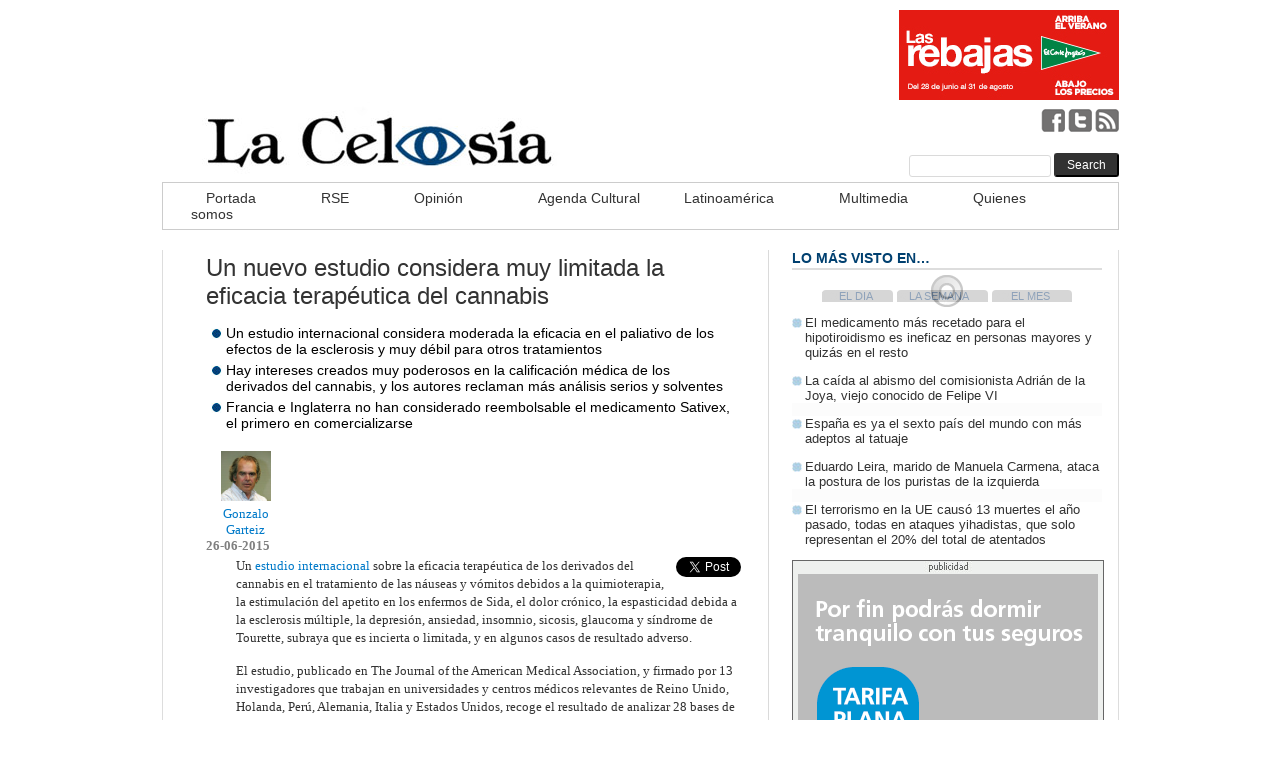

--- FILE ---
content_type: text/html; charset=UTF-8
request_url: https://www.lacelosia.com/un-nuevo-estudio-considera-muy-limitada-la-eficacia-terapeutica-del-cannabis/
body_size: 17998
content:
<!DOCTYPE html PUBLIC "-//W3C//DTD XHTML 1.1//EN" "http://www.w3.org/TR/xhtml11/DTD/xhtml11.dtd">
<html xmlns="http://www.w3.org/1999/xhtml" dir="ltr" xml:lang="en-US">
    <head>
	<meta http-equiv="Content-Type" content="text/html; charset=UTF-8">
        <title>
            Un nuevo estudio considera muy limitada la eficacia terapéutica del cannabis - La Celosía        </title>
	<link rel="canonical" href="https://lacelosia.com/un-nuevo-estudio-considera-muy-limitada-la-eficacia-terapeutica-del-cannabis/">
        <link rel="profile" href="https://gmpg.org/xfn/11">
        <link rel="shortcut icon" href="../wp-content/themes/unspoken/images/favicon.ico" type="image/x-icon">		<link rel="stylesheet" href="../wp-content/plugins/bwp-minify/min/-f-wp-content/themes/unspoken/style.css" type="text/css" media="all">
		<link rel="stylesheet" href="../wp-content/themes/unspoken/lib/js/fancybox/jquery.fancybox-1.3.4.css" type="text/css" media="all">
        <link rel="pingback" href="https://www.lacelosia.com/xmlrpc.php">
		<!--[if lt IE 8]><link rel="stylesheet" href="http://www.lacelosia.com/wp-content/themes/unspoken/ie.css" type="text/css" media="all" /><![endif]-->
<!-- This site is optimized with the Yoast SEO plugin v4.6 - https://yoast.com/wordpress/plugins/seo/ -->
<meta property="og:locale" content="en_US">
<meta property="og:type" content="article">
<meta property="og:title" content="Un nuevo estudio considera muy limitada la eficacia terapéutica del cannabis - La Celosía">
<meta property="og:description" content="Tweet Un estudio internacional sobre la eficacia terapéutica de los derivados del cannabis en el tratamiento de las náuseas y vómitos debidos a la quimioterapia, la estimulación del apetito en los enfermos de...">
<meta property="og:url" content="http://www.lacelosia.com/un-nuevo-estudio-considera-muy-limitada-la-eficacia-terapeutica-del-cannabis/">
<meta property="og:site_name" content="La Celosía">
<meta property="article:tag" content="marihuana">
<meta property="article:section" content="Newsletter-ColCentral">
<meta property="article:published_time" content="2015-06-26T04:27:11+00:00">
<meta property="article:modified_time" content="2016-04-12T08:06:25+00:00">
<meta property="og:updated_time" content="2016-04-12T08:06:25+00:00">
<!-- / Yoast SEO plugin. -->
<link rel="dns-prefetch" href="https://s0.wp.com/">
<link rel="dns-prefetch" href="https://w.sharethis.com/">
<link rel="dns-prefetch" href="https://s.w.org/">
		<script type="text/javascript">
			window._wpemojiSettings = {"baseUrl":"https:\/\/s.w.org\/images\/core\/emoji\/2.2.1\/72x72\/","ext":".png","svgUrl":"https:\/\/s.w.org\/images\/core\/emoji\/2.2.1\/svg\/","svgExt":".svg","source":{"concatemoji":"http:\/\/www.lacelosia.com\/wp-includes\/js\/wp-emoji-release.min.js?ver=4.7.13"}};
			!function(a,b,c){function d(a){var b,c,d,e,f=String.fromCharCode;if(!k||!k.fillText)return!1;switch(k.clearRect(0,0,j.width,j.height),k.textBaseline="top",k.font="600 32px Arial",a){case"flag":return k.fillText(f(55356,56826,55356,56819),0,0),!(j.toDataURL().length<3e3)&&(k.clearRect(0,0,j.width,j.height),k.fillText(f(55356,57331,65039,8205,55356,57096),0,0),b=j.toDataURL(),k.clearRect(0,0,j.width,j.height),k.fillText(f(55356,57331,55356,57096),0,0),c=j.toDataURL(),b!==c);case"emoji4":return k.fillText(f(55357,56425,55356,57341,8205,55357,56507),0,0),d=j.toDataURL(),k.clearRect(0,0,j.width,j.height),k.fillText(f(55357,56425,55356,57341,55357,56507),0,0),e=j.toDataURL(),d!==e}return!1}function e(a){var c=b.createElement("script");c.src=a,c.defer=c.type="text/javascript",b.getElementsByTagName("head")[0].appendChild(c)}var f,g,h,i,j=b.createElement("canvas"),k=j.getContext&&j.getContext("2d");for(i=Array("flag","emoji4"),c.supports={everything:!0,everythingExceptFlag:!0},h=0;h<i.length;h++)c.supports[i[h]]=d(i[h]),c.supports.everything=c.supports.everything&&c.supports[i[h]],"flag"!==i[h]&&(c.supports.everythingExceptFlag=c.supports.everythingExceptFlag&&c.supports[i[h]]);c.supports.everythingExceptFlag=c.supports.everythingExceptFlag&&!c.supports.flag,c.DOMReady=!1,c.readyCallback=function(){c.DOMReady=!0},c.supports.everything||(g=function(){c.readyCallback()},b.addEventListener?(b.addEventListener("DOMContentLoaded",g,!1),a.addEventListener("load",g,!1)):(a.attachEvent("onload",g),b.attachEvent("onreadystatechange",function(){"complete"===b.readyState&&c.readyCallback()})),f=c.source||{},f.concatemoji?e(f.concatemoji):f.wpemoji&&f.twemoji&&(e(f.twemoji),e(f.wpemoji)))}(window,document,window._wpemojiSettings);
		</script>
		<style type="text/css">
img.wp-smiley,
img.emoji {
	display: inline !important;
	border: none !important;
	box-shadow: none !important;
	height: 1em !important;
	width: 1em !important;
	margin: 0 .07em !important;
	vertical-align: -0.1em !important;
	background: none !important;
	padding: 0 !important;
}
</style>
<link rel="stylesheet" id="sociablecss-group-css" href="../css/css/jetpack.css" type="text/css" media="all">

<script type="text/javascript">
/* <![CDATA[ */
var PPTWJ = {"ajaxUrl":"/"};
/* ]]> */
</script>
<script type="text/javascript" src="../script/popular-posts-tab-widget-for-jetpack/tab.js"></script>
<script id="st_insights_js" type="text/javascript" src="../button/st_insights-publisher-eba0f3ba-f9ab-408c-bc68-c28af5afe749-product-feather.js"></script>
<link rel="https://api.w.org/" href="https://www.lacelosia.com/wp-json/">
<link rel="EditURI" type="application/rsd+xml" title="RSD" href="https://www.lacelosia.com/xmlrpc.php?rsd">
<link rel="wlwmanifest" type="application/wlwmanifest+xml" href="https://www.lacelosia.com/wp-includes/wlwmanifest.xml"> 
<meta name="generator" content="WordPress 4.7.13">
<link rel="shortlink" href="https://wp.me/p5bBow-gk7">
<link rel="stylesheet" type="text/css" href="../wp-content/plugins/microkids-related-posts/microkids-related-posts-default.css"><script type="text/javascript">var base_url_sociable = 'http://www.lacelosia.com/wp-content/plugins/sociable/'</script><script type="text/javascript">
	window._wp_rp_static_base_url = 'https://wprp.zemanta.com/static/';
	window._wp_rp_wp_ajax_url = "/";
	window._wp_rp_plugin_version = '3.6.3';
	window._wp_rp_post_id = '62751';
	window._wp_rp_num_rel_posts = '6';
	window._wp_rp_thumbnails = true;
	window._wp_rp_post_title = 'Un+nuevo+estudio+considera+muy+limitada+la+eficacia+terap%C3%A9utica+del+cannabis';
	window._wp_rp_post_tags = ['marihuana', 'portada', 'newsletter-colcentral', 'en', 'journal', 'lo', 'centro', 'el', 'como', 'la', 'dolor', 'american', 'del', 'italia', 'medic', 'cannabi', 'le', 'de'];
	window._wp_rp_promoted_content = true;
</script>
<link rel="stylesheet" href="../wp-content/plugins/wordpress-23-related-posts-plugin/static/themes/vertical-m-version-3.6.3.css">
<link rel="dns-prefetch" href="https://v0.wordpress.com/">
<!-- Dynamic Widgets by QURL - http://www.qurl.nl //-->
<style type="text/css"></style>
<style type="text/css">
.synved-social-resolution-single {
display: inline-block;
}
.synved-social-resolution-normal {
display: inline-block;
}
.synved-social-resolution-hidef {
display: none;
}
@media only screen and (min--moz-device-pixel-ratio: 2),
only screen and (-o-min-device-pixel-ratio: 2/1),
only screen and (-webkit-min-device-pixel-ratio: 2),
only screen and (min-device-pixel-ratio: 2),
only screen and (min-resolution: 2dppx),
only screen and (min-resolution: 192dpi) {
	.synved-social-resolution-normal {
	display: none;
	}
	.synved-social-resolution-hidef {
	display: inline-block;
	}
}
</style>
		<script type="text/javascript">
			function getDateNow(){
				var mydate=new Date()
				var year=mydate.getYear()
				if (year < 1000)
				year+=1900
				var day=mydate.getDay()
				var month=mydate.getMonth()
				var daym=mydate.getDate()
				if (daym<10)
				daym="0"+daym
				var dayarray=new Array("Domingo","Lunes","Martes","Mi�rcoles","Jueves","Viernes","S�bado")
				var montharray=new Array("Enero","Febrero","Marzo","Abril","Mayo","Junio","Julio","Agosto","Septiembre","Octubre","Noviembre","Diciembre")
				//document.write(""+montharray[month]+" "+daym+", "+year+"")
				return ""+montharray[month]+" "+daym+", "+year+"";
			}
			jQuery(window).ready(function() {
				jQuery('#fecha-actual').html(getDateNow());
				var classN = '';
				jQuery('#sidebar .wpshower_homepage_block img').each(function(element){
					var maxWidth = 130, maxHeight = 130;
					var ancho_i;
					var alto_i;
					ancho_i = this.width;
					alto_i = this.height;
					if (ancho_i > maxWidth || alto_i > maxHeight) {
					  if (ancho_i > alto_i) {
						alto_i = (alto_i * maxWidth) / ancho_i;
						ancho_i = maxWidth;
					  }
					  else {
						ancho_i = (ancho_i * maxHeight) / alto_i;
						alto_i = maxHeight;
					  }
					}
					jQuery(this).css('width',ancho_i);
					jQuery(this).css('height', alto_i);
				});
				jQuery('.cnt_pst_izq img').each(function(element){
					var maxWidth = 100, maxHeight = 100;
					var ancho_i;
					var alto_i;
					ancho_i = this.width;
					alto_i = this.height;
					if (ancho_i > maxWidth || alto_i > maxHeight) {
					  if (ancho_i > alto_i) {
						alto_i = (alto_i * maxWidth) / ancho_i;
						ancho_i = maxWidth;
					  }
					  else {
						ancho_i = (ancho_i * maxHeight) / alto_i;
						alto_i = maxHeight;
					  }
					}
					jQuery(this).css('width',ancho_i);
					jQuery(this).css('height', alto_i);
				});
				jQuery('.cnt_pst_dcha img').each(function(element){
					var maxWidth = 100, maxHeight = 100;
					var ancho_i;
					var alto_i;
					ancho_i = this.width;
					alto_i = this.height;
					if (ancho_i > maxWidth || alto_i > maxHeight) {
					  if (ancho_i > alto_i) {
						alto_i = (alto_i * maxWidth) / ancho_i;
						ancho_i = maxWidth;
					  }
					  else {
						ancho_i = (ancho_i * maxHeight) / alto_i;
						alto_i = maxHeight;
					  }
					}
					jQuery(this).css('width',ancho_i);
					jQuery(this).css('height', alto_i);
				});
			});
		</script>	
	</head>
	<body class="post-template-default single single-post postid-62751 single-format-standard">
        <div class="wrapper">
            <div class="header">
                <div class="header-middle clear">
				<p class="fecha-actual" id="fecha-actual"></p>
                                <ul class="lcs-sm">
                                    <li class="lcs-fb"><a href="https://www.facebook.com/LaCelosia">facebook</a></li>
                                    <li class="lcs-tweet"><a href="https://twitter.com/La__Celosia/">tweeter</a></li>
                                    <li class="lcs-rss"><a href="/">rss</a></li>
                                </ul>
                    <div class="header-adplace">
                        <span class="no-title">Buscador</span><form role="search" method="get" id="searchform" class="searchform" action="/">
				<div>
					<label class="screen-reader-text" for="s">Search for:</label>
					<input type="text" value="" name="s" id="s">
					<input type="submit" id="searchsubmit" value="Search">
				</div>
			</form><div style="padding:5px 0 5px 0; text-align:left"><span style="/* margin: 0 auto;
padding:0 !Important;
display:inline-block; */
"><ins class="dcmads" style="display:inline-block;width:728px;height:90px" data-dcm-placement="N99002.1895637LACELOSIA.COM/B22193090.237743321" data-dcm-rendering-mode="iframe" data-dcm-https-only data-dcm-resettable-device-id="" data-dcm-app-id="">
  <script src="../dcm/dcmads.js"></script>
</ins></span><br></div><div style="padding:5px 0 5px 0; text-align:left"><a href="/" target="_blank" rel="nofollow"><img src="../wp-content/mbp-banner/220x90_rebajas_20190627071650.jpg" style="margin: 0 auto;
padding:0 !Important;
display:inline-block;
position: absolute;
right: 0;"></a><br></div>                    </div>
                    <div class="logo-header ">
                        <a href="/">
                        <img src="../wp-content/themes/unspoken/images/main-head.jpg" alt="La Celosía">                        </a>
                    </div>
                </div>
                <div id="navigation" class="menu-navigation clear"><ul id="menu-navigation" class="menu"><li id="menu-item-19" class="menu-item menu-item-type-custom menu-item-object-custom menu-item-home menu-item-19"><a href="/">Portada</a></li>
<li id="menu-item-71731" class="menu-item menu-item-type-taxonomy menu-item-object-category menu-item-71731"><a href="../category/rse-responsabilidad-social-empresarial/">RSE</a></li>
<li id="menu-item-17" class="menu-item menu-item-type-taxonomy menu-item-object-category menu-item-17"><a href="../category/opinion/">Opinión</a></li>
<li id="menu-item-11" class="menu-item menu-item-type-taxonomy menu-item-object-category menu-item-has-children parent menu-item-11"><a href="../category/cultura/">Agenda Cultural</a>
<ul class="sub-menu">
	<li id="menu-item-115" class="menu-item menu-item-type-taxonomy menu-item-object-category menu-item-115"><a href="../category/cultura/arquitectura/">Arquitectura</a></li>
	<li id="menu-item-117" class="menu-item menu-item-type-taxonomy menu-item-object-category menu-item-117"><a href="../category/cultura/cine-fotografia/">Cine y fotografía</a></li>
	<li id="menu-item-119" class="menu-item menu-item-type-taxonomy menu-item-object-category menu-item-119"><a href="../category/cultura/danza_teatro/">Danza y Teatro</a></li>
	<li id="menu-item-121" class="menu-item menu-item-type-taxonomy menu-item-object-category menu-item-121"><a href="../category/cultura/escultura/">Escultura</a></li>
	<li id="menu-item-123" class="menu-item menu-item-type-taxonomy menu-item-object-category menu-item-123"><a href="../category/cultura/literatura/">Literatura</a></li>
	<li id="menu-item-125" class="menu-item menu-item-type-taxonomy menu-item-object-category menu-item-125"><a href="../category/cultura/musica/">Música</a></li>
	<li id="menu-item-127" class="menu-item menu-item-type-taxonomy menu-item-object-category menu-item-127"><a href="../category/cultura/pintura/">Pintura</a></li>
	<li id="menu-item-751" class="menu-item menu-item-type-taxonomy menu-item-object-category menu-item-751"><a href="../category/cultura/otras-expresiones-artisticas/">Otras expresiones artísticas</a></li><li class="menu-item menu-item-type-taxonomy menu-item-object-category menu-item-751"><a href="https://www.nmgcb.org/">Casinos Online</a></li><li class="menu-item menu-item-type-taxonomy menu-item-object-category menu-item-751"><a href="https://www.iudpas.org/">Mejores Casino Online</a></li><li class="menu-item menu-item-type-taxonomy menu-item-object-category menu-item-751"><a href="https://www.cinesmoderno.com/">Mejores Paginas Casino Online</a></li><li class="menu-item menu-item-type-taxonomy menu-item-object-category menu-item-751"><a href="https://saludmentalabogacia.org/">Casinos Sin Licencia</a></li><li class="menu-item menu-item-type-taxonomy menu-item-object-category menu-item-751"><a href="https://www.solaroad.nl/">Online Casino Zonder CRUKS</a></li>
</ul>
</li>
<li id="menu-item-13" class="menu-item menu-item-type-taxonomy menu-item-object-category menu-item-13"><a href="../category/latinoamerica/">Latinoamérica</a></li>
<li id="menu-item-15" class="menu-item menu-item-type-taxonomy menu-item-object-category menu-item-15"><a href="../category/multimedia/">Multimedia</a></li>
<li id="menu-item-3971" class="menu-item menu-item-type-post_type menu-item-object-page menu-item-3971"><a href="../quienes-somos/">Quienes somos</a></li>
</ul></div>                
            </div>
            <div class="middle clear">
<div id="content">
<div id="post-62751" class="single post-62751 post type-post status-publish format-standard hentry category-newsletter-colcentral category-portada tag-marihuana">
       	<div class="newsletter-colcentral">
    <div class="hentry-meta">
        <p class="tit-seccion"><span>Newsletter-ColCentral</span></p>
        <h1>Un nuevo estudio considera muy limitada la eficacia terapéutica del cannabis</h1>
		<ul class="puntos">
		<li>Un estudio internacional considera moderada la eficacia en el paliativo de los efectos de la esclerosis y muy débil para otros tratamientos</li>		<li>Hay intereses creados muy poderosos en la calificación  médica de los derivados del cannabis, y los autores reclaman más análisis serios y solventes</li>		<li>Francia e Inglaterra no han considerado reembolsable el medicamento Sativex, el primero en comercializarse</li>				</ul>
		<div>
			<div class="author">
				<div class="entry_author_image"><img src="../wp-content/authors/Gonzalo%20Garteiz-2.jpg" alt="Gonzalo Garteiz" width="50" height="50"></div>
				<a href="../author/gonzalo-garteiz/" title="Posts by Gonzalo Garteiz" rel="author">Gonzalo Garteiz</a>			</div>
			<div class="botonesSociales">
				<div class="be-social" data-url="http://www.lacelosia.com/un-nuevo-estudio-considera-muy-limitada-la-eficacia-terapeutica-del-cannabis/" data-base="" data-title="Un nuevo estudio considera muy limitada la eficacia terapéutica del cannabis" data-track="false" data-via="La__Celosia" data-show='{"facebook":false,"twitter":false,"google":false,"reddit":false,"linkedin":false,"meneame":false}'><h2 class="be-social-title"></h2></div>			</div>
		</div>
    </div>
    <div class="hentry-container clear">
		<h6 class="fecha-single">26-06-2015</h6>
                <div class="hentry-middle">
            <div class="hentry-content clear">
                <div style="float: right; margin-left: 10px;"><a href="https://twitter.com/share" class="twitter-share-button" data-count="vertical" data-url="http://www.lacelosia.com/un-nuevo-estudio-considera-muy-limitada-la-eficacia-terapeutica-del-cannabis/">Tweet</a></div>
<p>Un <a href="http://jama.jamanetwork.com/article.aspx?articleid=2338251" onclick="__gaTracker('/', '/', '/', 'http://jama.jamanetwork.com/article.aspx?articleid=2338251', '/');" title="Estudio sobre la eficacia terapéutica del cannabis" target="_blank">estudio internacional </a>sobre la eficacia terapéutica de los derivados del cannabis en el tratamiento de las náuseas y vómitos debidos a la quimioterapia, la estimulación del apetito en los enfermos de Sida, el dolor crónico, la espasticidad debida a la esclerosis múltiple, la depresión, ansiedad, insomnio, sicosis, glaucoma y síndrome de Tourette, subraya que es incierta o limitada, y en algunos casos de resultado adverso.</p>
<p>El estudio, publicado en The Journal of the American Medical Association, y firmado por 13 investigadores que trabajan en universidades y centros médicos relevantes de Reino Unido, Holanda, Perú, Alemania, Italia y Estados Unidos, recoge el resultado de analizar 28 bases de datos, con 79 pruebas sobre 6.462 participantes. De los análisis realizados se sugiere que estos psicótropos pueden producir una mejora variable según los síntomas, pero que ninguna de las pruebas clínicas demuestra el beneficio médico del cannabis con el grado de certeza estadística que se le exige a un medicamento. Esta conclusión pone en peligro el éxito de fármacos muy caros como el Sativex, que ha sido el primero en comercializarse, y que no se ha considerado reembolsable en países como <a href="https://www.theguardian.com/society/2014/oct/08/drug-multiple-sclerosis-england-wales-nice" onclick="__gaTracker('/', '/', '/', 'http://www.theguardian.com/society/2014/oct/08/drug-multiple-sclerosis-england-wales-nice', '/');" title="sativex sí en Gales, pero no en Reino Unido" target="_blank">Reino Unido </a>y <a href="http://sante.lefigaro.fr/actualite/2015/06/16/23847-medicament-bras-fer-autour-prix-sativex" onclick="__gaTracker('/', '/', '/', 'http://sante.lefigaro.fr/actualite/2015/06/16/23847-medicament-bras-fer-autour-prix-sativex', '/');" title="Sativex, en Francia" target="_blank">Francia</a>. El laboratorio español Almirall tiene la licencia de distribución en casi toda Europa continental.</p>
<h3>La eficacia de los medicamentos ya autorizados queda cuestionada</h3>
<p>Existen otros medicamentos en pastillas como la Nabilona o el Cesamet (un cannabinoide sintetico) o el Dronabinol (marinol, THC) que presuntamente mejoran la ingesta de comida, ejercen un efecto antiemético (evitan vómito) en tratamientos antitumorales y  la caquexia asociada a casos de VIH o agentes quimioterapéuticos y dolor neuropático. Están aprobados en Estados Unidos, pero los resultados del estudio ponen en duda su eficacia.</p>
<p>La eficacia del cannabis para tratar los dolores neuropáticos crónicos y los espamos que produce la esclerosis se ha considerado como “media” y “débil” cuando se tratan las náuseas y los vómitos producidos por el tratamiento de quimioterapia, el aumento de peso de los seropositivos y el insomnio y los trastornos por tics del síndrome de Tourette. No hay mejora en el tratamiento de la ansiedad y la depresión.</p>
<h3>Los resultados no varían dependiendo del tipo de derivado del cannabis</h3>
<p>Los autores del estudio, encabezados por Penny Whiting, de la Universidad de Bristol, encontraron también efectos secundarios adversos en 62 de los estudios incluidos, siendo entre los más corrientes, la sequedad de boca, fatiga, vértigo, náusea, euforia, vómitos, desorientación, confusión, pérdida de equilibrio y alucinación.</p>
<p>El profesor de siquiatría de la universidad de Yale, Deepak Cyril D’Souza, dice que el riesgo de que aparezca una psicosis entre los consumidores habituales desde la juventud se duplica, y que el cannabis agrava también los problemas de las personas que sufren una enfermedad siquiátrica.</p>
<p>Los resultados no variaron dependiendo del tipo de cannabinoides consumido o de cómo fueran administrados. Esto es significativo ya que ha comenzado a ser legalizada la marihuana para uso médico en bastantes lugares. En Estados Unidos son ya 23 los estados que la han autorizado y otros 7 están pendientes. Los autores son conscientes de que hay muchos intereses económicos en juego y aunque subrayan que el cannabis terapéutico “no es un medicamento milagroso, pero tiene potencial” y reclaman que se efectúen ensayos clínicos amplios y serios para determinar el alcance sanatorio de la droga.</p>
<p><a href="/" target="_blank">El negocio del cannabis, en pleno ascenso en Estados Unidos, sale a Bolsa</a></p>
<p> <!-- Start Sociable --></p>
<div class="sociable">
<div class="sociable_tagline">Compartir en Redes Sociales</div>
<ul class="clearfix">
<li><a href="https://twitter.com/intent/tweet?text=Un%20nuevo%20estudio%20considera%20muy%20limitada%20la%20eficacia%20terap%C3%A9utica%20del%20cannabis%20-%20http%3A%2F%2Fwww.lacelosia.com%2Fun-nuevo-estudio-considera-muy-limitada-la-eficacia-terapeutica-del-cannabis%2F%20%20%20" onclick="__gaTracker('/', '/', '/', 'http://twitter.com/intent/tweet?text=Un%20nuevo%20estudio%20considera%20muy%20limitada%20la%20eficacia%20terap%C3%A9utica%20del%20cannabis%20-%20http%3A%2F%2Fwww.lacelosia.com%2Fun-nuevo-estudio-considera-muy-limitada-la-eficacia-terapeutica-del-cannabis%2F%20  ', '');" title="Twitter" class="option1_32" style="background-position:-288px -32px" rel="nofollow" target="_blank"></a></li>
<li><a href="https://www.facebook.com/share.php?u=http%3A%2F%2Fwww.lacelosia.com%2Fun-nuevo-estudio-considera-muy-limitada-la-eficacia-terapeutica-del-cannabis%2F&amp;t=Un%20nuevo%20estudio%20considera%20muy%20limitada%20la%20eficacia%20terap%C3%A9utica%20del%20cannabis" onclick="__gaTracker('/', '/', '/', 'http://www.facebook.com/share.php?u=http%3A%2F%2Fwww.lacelosia.com%2Fun-nuevo-estudio-considera-muy-limitada-la-eficacia-terapeutica-del-cannabis%2F&amp;t=Un%20nuevo%20estudio%20considera%20muy%20limitada%20la%20eficacia%20terap%C3%A9utica%20del%20cannabis', '');" title="Facebook" class="option1_32" style="background-position:-96px 0px" rel="nofollow" target="_blank"></a></li>
<li><a href="http://www.linkedin.com/shareArticle?mini=true&amp;url=http%3A%2F%2Fwww.lacelosia.com%2Fun-nuevo-estudio-considera-muy-limitada-la-eficacia-terapeutica-del-cannabis%2F&amp;title=Un%20nuevo%20estudio%20considera%20muy%20limitada%20la%20eficacia%20terap%C3%A9utica%20del%20cannabis&amp;source=La+Celos%C3%ADa+Informaci%C3%B3n+sobre+lobbies%2C+empresas%2C+grupos+de+presi%C3%B3n&amp;summary=Un%20estudio%20internacional%20sobre%20la%20eficacia%20terap%C3%A9utica%20de%20los%20derivados%20del%20cannabis%20en%20el%20tratamiento%20de%20las%20n%C3%A1useas%20y%20v%C3%B3mitos%20debidos%20a%20la%20quimioterapia%2C%20la%20estimulaci%C3%B3n%20del%20apetito%20en%20los%20enfermos%20de%20Sida%2C%20el%20dolor%20cr%C3%B3nico%2C%20la%20espasticidad%20de" onclick="__gaTracker('/', '/', '/', 'http://www.linkedin.com/shareArticle?mini=true&amp;url=http%3A%2F%2Fwww.lacelosia.com%2Fun-nuevo-estudio-considera-muy-limitada-la-eficacia-terapeutica-del-cannabis%2F&amp;title=Un%20nuevo%20estudio%20considera%20muy%20limitada%20la%20eficacia%20terap%C3%A9utica%20del%20cannabis&amp;source=La+Celos%C3%ADa+Informaci%C3%B3n+sobre+lobbies%2C+empresas%2C+grupos+de+presi%C3%B3n&amp;summary=Un%20estudio%20internacional%20sobre%20la%20eficacia%20terap%C3%A9utica%20de%20los%20derivados%20del%20cannabis%20en%20el%20tratamiento%20de%20las%20n%C3%A1useas%20y%20v%C3%B3mitos%20debidos%20a%20la%20quimioterapia%2C%20la%20estimulaci%C3%B3n%20del%20apetito%20en%20los%20enfermos%20de%20Sida%2C%20el%20dolor%20cr%C3%B3nico%2C%20la%20espasticidad%20de', '');" title="LinkedIn" class="option1_32" style="background-position:-288px 0px" rel="nofollow" target="_blank"></a></li>
<li><a href="https://mail.google.com/mail/?view=cm&amp;fs=1&amp;to&amp;su=Un%20nuevo%20estudio%20considera%20muy%20limitada%20la%20eficacia%20terap%C3%A9utica%20del%20cannabis&amp;body=http%3A%2F%2Fwww.lacelosia.com%2Fun-nuevo-estudio-considera-muy-limitada-la-eficacia-terapeutica-del-cannabis%2F&amp;ui=2&amp;tf=1&amp;shva=1" onclick="__gaTracker('/', '/', '/', 'https://mail.google.com/mail/?view=cm&amp;fs=1&amp;to&amp;su=Un%20nuevo%20estudio%20considera%20muy%20limitada%20la%20eficacia%20terap%C3%A9utica%20del%20cannabis&amp;body=http%3A%2F%2Fwww.lacelosia.com%2Fun-nuevo-estudio-considera-muy-limitada-la-eficacia-terapeutica-del-cannabis%2F&amp;ui=2&amp;tf=1&amp;shva=1', '');" title="email" class="option1_32" style="background-position:-160px 0px" rel="nofollow" target="_blank"></a></li>
<li><a class="option1_32" style="cursor:pointer;background-position:-128px 0px" rel="nofollow" title="Add to favorites - doesn't work in Chrome" onclick="javascript:AddToFavorites();"></a></li>
</ul>
<div onmouseout="fixOnMouseOut(this,event,'post-62751')" id="sociable-post-62751" style="display:none;">
<div style="top: auto; left: auto; display: block;" id="sociable">
<div class="popup">
<div class="content">
<ul>
<li style="heigth:32px;width:32px"><a href="http://www.myspace.com/Modules/PostTo/Pages/?u=http%3A%2F%2Fwww.lacelosia.com%2Fun-nuevo-estudio-considera-muy-limitada-la-eficacia-terapeutica-del-cannabis%2F&amp;t=Un%20nuevo%20estudio%20considera%20muy%20limitada%20la%20eficacia%20terap%C3%A9utica%20del%20cannabis" onclick="__gaTracker('/', '/', '/', 'http://www.myspace.com/Modules/PostTo/Pages/?u=http%3A%2F%2Fwww.lacelosia.com%2Fun-nuevo-estudio-considera-muy-limitada-la-eficacia-terapeutica-del-cannabis%2F&amp;t=Un%20nuevo%20estudio%20considera%20muy%20limitada%20la%20eficacia%20terap%C3%A9utica%20del%20cannabis', '');" title="Myspace" class="option1_32" style="background-position:0px -32px" rel="nofollow" target="_blank"></a></li>
<li style="heigth:32px;width:32px"><a href="http://delicious.com/post?url=http%3A%2F%2Fwww.lacelosia.com%2Fun-nuevo-estudio-considera-muy-limitada-la-eficacia-terapeutica-del-cannabis%2F&amp;title=Un%20nuevo%20estudio%20considera%20muy%20limitada%20la%20eficacia%20terap%C3%A9utica%20del%20cannabis&amp;notes=Un%20estudio%20internacional%20sobre%20la%20eficacia%20terap%C3%A9utica%20de%20los%20derivados%20del%20cannabis%20en%20el%20tratamiento%20de%20las%20n%C3%A1useas%20y%20v%C3%B3mitos%20debidos%20a%20la%20quimioterapia%2C%20la%20estimulaci%C3%B3n%20del%20apetito%20en%20los%20enfermos%20de%20Sida%2C%20el%20dolor%20cr%C3%B3nico%2C%20la%20espasticidad%20de" onclick="__gaTracker('/', '/', '/', 'http://delicious.com/post?url=http%3A%2F%2Fwww.lacelosia.com%2Fun-nuevo-estudio-considera-muy-limitada-la-eficacia-terapeutica-del-cannabis%2F&amp;title=Un%20nuevo%20estudio%20considera%20muy%20limitada%20la%20eficacia%20terap%C3%A9utica%20del%20cannabis&amp;notes=Un%20estudio%20internacional%20sobre%20la%20eficacia%20terap%C3%A9utica%20de%20los%20derivados%20del%20cannabis%20en%20el%20tratamiento%20de%20las%20n%C3%A1useas%20y%20v%C3%B3mitos%20debidos%20a%20la%20quimioterapia%2C%20la%20estimulaci%C3%B3n%20del%20apetito%20en%20los%20enfermos%20de%20Sida%2C%20el%20dolor%20cr%C3%B3nico%2C%20la%20espasticidad%20de', '');" title="Delicious" class="option1_32" style="background-position:-32px 0px" rel="nofollow" target="_blank"></a></li>
<li style="heigth:32px;width:32px"><a href="http://digg.com/submit?phase=2&amp;url=http%3A%2F%2Fwww.lacelosia.com%2Fun-nuevo-estudio-considera-muy-limitada-la-eficacia-terapeutica-del-cannabis%2F&amp;title=Un%20nuevo%20estudio%20considera%20muy%20limitada%20la%20eficacia%20terap%C3%A9utica%20del%20cannabis&amp;bodytext=Un%20estudio%20internacional%20sobre%20la%20eficacia%20terap%C3%A9utica%20de%20los%20derivados%20del%20cannabis%20en%20el%20tratamiento%20de%20las%20n%C3%A1useas%20y%20v%C3%B3mitos%20debidos%20a%20la%20quimioterapia%2C%20la%20estimulaci%C3%B3n%20del%20apetito%20en%20los%20enfermos%20de%20Sida%2C%20el%20dolor%20cr%C3%B3nico%2C%20la%20espasticidad%20de" onclick="__gaTracker('/', '/', '/', 'http://digg.com/submit?phase=2&amp;url=http%3A%2F%2Fwww.lacelosia.com%2Fun-nuevo-estudio-considera-muy-limitada-la-eficacia-terapeutica-del-cannabis%2F&amp;title=Un%20nuevo%20estudio%20considera%20muy%20limitada%20la%20eficacia%20terap%C3%A9utica%20del%20cannabis&amp;bodytext=Un%20estudio%20internacional%20sobre%20la%20eficacia%20terap%C3%A9utica%20de%20los%20derivados%20del%20cannabis%20en%20el%20tratamiento%20de%20las%20n%C3%A1useas%20y%20v%C3%B3mitos%20debidos%20a%20la%20quimioterapia%2C%20la%20estimulaci%C3%B3n%20del%20apetito%20en%20los%20enfermos%20de%20Sida%2C%20el%20dolor%20cr%C3%B3nico%2C%20la%20espasticidad%20de', '');" title="Digg" class="option1_32" style="background-position:-64px 0px" rel="nofollow" target="_blank"></a></li>
<li style="heigth:32px;width:32px"><a href="http://reddit.com/submit?url=http%3A%2F%2Fwww.lacelosia.com%2Fun-nuevo-estudio-considera-muy-limitada-la-eficacia-terapeutica-del-cannabis%2F&amp;title=Un%20nuevo%20estudio%20considera%20muy%20limitada%20la%20eficacia%20terap%C3%A9utica%20del%20cannabis" onclick="__gaTracker('/', '/', '/', 'http://reddit.com/submit?url=http%3A%2F%2Fwww.lacelosia.com%2Fun-nuevo-estudio-considera-muy-limitada-la-eficacia-terapeutica-del-cannabis%2F&amp;title=Un%20nuevo%20estudio%20considera%20muy%20limitada%20la%20eficacia%20terap%C3%A9utica%20del%20cannabis', '');" title="Reddit" class="option1_32" style="background-position:-128px -32px" rel="nofollow" target="_blank"></a></li>
<li style="heigth:32px;width:32px"><a href="http://www.stumbleupon.com/submit?url=http%3A%2F%2Fwww.lacelosia.com%2Fun-nuevo-estudio-considera-muy-limitada-la-eficacia-terapeutica-del-cannabis%2F&amp;title=Un%20nuevo%20estudio%20considera%20muy%20limitada%20la%20eficacia%20terap%C3%A9utica%20del%20cannabis" onclick="__gaTracker('/', '/', '/', 'http://www.stumbleupon.com/submit?url=http%3A%2F%2Fwww.lacelosia.com%2Fun-nuevo-estudio-considera-muy-limitada-la-eficacia-terapeutica-del-cannabis%2F&amp;title=Un%20nuevo%20estudio%20considera%20muy%20limitada%20la%20eficacia%20terap%C3%A9utica%20del%20cannabis', '');" title="StumbleUpon" class="option1_32" style="background-position:-224px -32px" rel="nofollow" target="_blank"></a></li>
<li style="heigth:32px;width:32px"><a href="https://www.google.com/bookmarks/mark?op=edit&amp;bkmk=http%3A%2F%2Fwww.lacelosia.com%2Fun-nuevo-estudio-considera-muy-limitada-la-eficacia-terapeutica-del-cannabis%2F&amp;title=Un%20nuevo%20estudio%20considera%20muy%20limitada%20la%20eficacia%20terap%C3%A9utica%20del%20cannabis&amp;annotation=Un%20estudio%20internacional%20sobre%20la%20eficacia%20terap%C3%A9utica%20de%20los%20derivados%20del%20cannabis%20en%20el%20tratamiento%20de%20las%20n%C3%A1useas%20y%20v%C3%B3mitos%20debidos%20a%20la%20quimioterapia%2C%20la%20estimulaci%C3%B3n%20del%20apetito%20en%20los%20enfermos%20de%20Sida%2C%20el%20dolor%20cr%C3%B3nico%2C%20la%20espasticidad%20de" onclick="__gaTracker('/', '/', '/', 'http://www.google.com/bookmarks/mark?op=edit&amp;bkmk=http%3A%2F%2Fwww.lacelosia.com%2Fun-nuevo-estudio-considera-muy-limitada-la-eficacia-terapeutica-del-cannabis%2F&amp;title=Un%20nuevo%20estudio%20considera%20muy%20limitada%20la%20eficacia%20terap%C3%A9utica%20del%20cannabis&amp;annotation=Un%20estudio%20internacional%20sobre%20la%20eficacia%20terap%C3%A9utica%20de%20los%20derivados%20del%20cannabis%20en%20el%20tratamiento%20de%20las%20n%C3%A1useas%20y%20v%C3%B3mitos%20debidos%20a%20la%20quimioterapia%2C%20la%20estimulaci%C3%B3n%20del%20apetito%20en%20los%20enfermos%20de%20Sida%2C%20el%20dolor%20cr%C3%B3nico%2C%20la%20espasticidad%20de', '');" title="Google Bookmarks" class="option1_32" style="background-position:-192px 0px" rel="nofollow" target="_blank"></a></li>
<li style="heigth:32px;width:32px"><a href="http://news.ycombinator.com/submitlink?u=http%3A%2F%2Fwww.lacelosia.com%2Fun-nuevo-estudio-considera-muy-limitada-la-eficacia-terapeutica-del-cannabis%2F&amp;t=Un%20nuevo%20estudio%20considera%20muy%20limitada%20la%20eficacia%20terap%C3%A9utica%20del%20cannabis" onclick="__gaTracker('/', '/', '/', 'http://news.ycombinator.com/submitlink?u=http%3A%2F%2Fwww.lacelosia.com%2Fun-nuevo-estudio-considera-muy-limitada-la-eficacia-terapeutica-del-cannabis%2F&amp;t=Un%20nuevo%20estudio%20considera%20muy%20limitada%20la%20eficacia%20terap%C3%A9utica%20del%20cannabis', '');" title="HackerNews" class="option1_32" style="background-position:-256px 0px" rel="nofollow" target="_blank"></a></li>
<li style="heigth:32px;width:32px"><a href="https://reporter.es.msn.com/?fn=contribute&amp;Title=Un%20nuevo%20estudio%20considera%20muy%20limitada%20la%20eficacia%20terap%C3%A9utica%20del%20cannabis&amp;URL=http%3A%2F%2Fwww.lacelosia.com%2Fun-nuevo-estudio-considera-muy-limitada-la-eficacia-terapeutica-del-cannabis%2F&amp;cat_id=6&amp;tag_id=31&amp;Remark=Un%20estudio%20internacional%20sobre%20la%20eficacia%20terap%C3%A9utica%20de%20los%20derivados%20del%20cannabis%20en%20el%20tratamiento%20de%20las%20n%C3%A1useas%20y%20v%C3%B3mitos%20debidos%20a%20la%20quimioterapia%2C%20la%20estimulaci%C3%B3n%20del%20apetito%20en%20los%20enfermos%20de%20Sida%2C%20el%20dolor%20cr%C3%B3nico%2C%20la%20espasticidad%20de" onclick="__gaTracker('/', '/', '/', 'http://reporter.es.msn.com/?fn=contribute&amp;Title=Un%20nuevo%20estudio%20considera%20muy%20limitada%20la%20eficacia%20terap%C3%A9utica%20del%20cannabis&amp;URL=http%3A%2F%2Fwww.lacelosia.com%2Fun-nuevo-estudio-considera-muy-limitada-la-eficacia-terapeutica-del-cannabis%2F&amp;cat_id=6&amp;tag_id=31&amp;Remark=Un%20estudio%20internacional%20sobre%20la%20eficacia%20terap%C3%A9utica%20de%20los%20derivados%20del%20cannabis%20en%20el%20tratamiento%20de%20las%20n%C3%A1useas%20y%20v%C3%B3mitos%20debidos%20a%20la%20quimioterapia%2C%20la%20estimulaci%C3%B3n%20del%20apetito%20en%20los%20enfermos%20de%20Sida%2C%20el%20dolor%20cr%C3%B3nico%2C%20la%20espasticidad%20de', '');" title="MSNReporter" class="option1_32" style="background-position:-352px 0px" rel="nofollow" target="_blank"></a></li>
<li style="heigth:32px;width:32px"><a href="http://www.blinklist.com/index.php?Action=Blink/addblink.php&amp;Url=http%3A%2F%2Fwww.lacelosia.com%2Fun-nuevo-estudio-considera-muy-limitada-la-eficacia-terapeutica-del-cannabis%2F&amp;Title=Un%20nuevo%20estudio%20considera%20muy%20limitada%20la%20eficacia%20terap%C3%A9utica%20del%20cannabis" onclick="__gaTracker('/', '/', '/', 'http://www.blinklist.com/index.php?Action=Blink/addblink.php&amp;Url=http%3A%2F%2Fwww.lacelosia.com%2Fun-nuevo-estudio-considera-muy-limitada-la-eficacia-terapeutica-del-cannabis%2F&amp;Title=Un%20nuevo%20estudio%20considera%20muy%20limitada%20la%20eficacia%20terap%C3%A9utica%20del%20cannabis', '');" title="BlinkList" class="option1_32" style="background-position:0px 0px" rel="nofollow" target="_blank"></a></li>
<li style="heigth:32px;width:32px"><a href="http://sphinn.com/index.php?c=post&amp;m=submit&amp;link=http%3A%2F%2Fwww.lacelosia.com%2Fun-nuevo-estudio-considera-muy-limitada-la-eficacia-terapeutica-del-cannabis%2F" onclick="__gaTracker('/', '/', '/', 'http://sphinn.com/index.php?c=post&amp;m=submit&amp;link=http%3A%2F%2Fwww.lacelosia.com%2Fun-nuevo-estudio-considera-muy-limitada-la-eficacia-terapeutica-del-cannabis%2F', '');" title="Sphinn" class="option1_32" style="background-position:-192px -32px" rel="nofollow" target="_blank"></a></li>
<li style="heigth:32px;width:32px"><a href="http://posterous.com/share?linkto=http%3A%2F%2Fwww.lacelosia.com%2Fun-nuevo-estudio-considera-muy-limitada-la-eficacia-terapeutica-del-cannabis%2F&amp;title=Un%20nuevo%20estudio%20considera%20muy%20limitada%20la%20eficacia%20terap%C3%A9utica%20del%20cannabis&amp;selection=Un%20estudio%20internacional%20sobre%20la%20eficacia%20terap%C3%A9utica%20de%20los%20derivados%20del%20cannabis%20en%20el%20tratamiento%20de%20las%20n%C3%A1useas%20y%20v%C3%B3mitos%20debidos%20a%20la%20quimioterapia%2C%20la%20estimulaci%C3%B3n%20del%20apetito%20en%20los%20enfermos%20de%20Sida%2C%20el%20dolor%20cr%C3%B3nico%2C%20la%20espasticidad%20de" onclick="__gaTracker('/', '/', '/', 'http://posterous.com/share?linkto=http%3A%2F%2Fwww.lacelosia.com%2Fun-nuevo-estudio-considera-muy-limitada-la-eficacia-terapeutica-del-cannabis%2F&amp;title=Un%20nuevo%20estudio%20considera%20muy%20limitada%20la%20eficacia%20terap%C3%A9utica%20del%20cannabis&amp;selection=Un%20estudio%20internacional%20sobre%20la%20eficacia%20terap%C3%A9utica%20de%20los%20derivados%20del%20cannabis%20en%20el%20tratamiento%20de%20las%20n%C3%A1useas%20y%20v%C3%B3mitos%20debidos%20a%20la%20quimioterapia%2C%20la%20estimulaci%C3%B3n%20del%20apetito%20en%20los%20enfermos%20de%20Sida%2C%20el%20dolor%20cr%C3%B3nico%2C%20la%20espasticidad%20de', '');" title="Posterous" class="option1_32" style="background-position:-64px -32px" rel="nofollow" target="_blank"></a></li>
<li style="heigth:32px;width:32px"><a href="https://www.tumblr.com/share?v=3&amp;u=http%3A%2F%2Fwww.lacelosia.com%2Fun-nuevo-estudio-considera-muy-limitada-la-eficacia-terapeutica-del-cannabis%2F&amp;t=Un%20nuevo%20estudio%20considera%20muy%20limitada%20la%20eficacia%20terap%C3%A9utica%20del%20cannabis&amp;s=Un%20estudio%20internacional%20sobre%20la%20eficacia%20terap%C3%A9utica%20de%20los%20derivados%20del%20cannabis%20en%20el%20tratamiento%20de%20las%20n%C3%A1useas%20y%20v%C3%B3mitos%20debidos%20a%20la%20quimioterapia%2C%20la%20estimulaci%C3%B3n%20del%20apetito%20en%20los%20enfermos%20de%20Sida%2C%20el%20dolor%20cr%C3%B3nico%2C%20la%20espasticidad%20de" onclick="__gaTracker('/', '/', '/', 'http://www.tumblr.com/share?v=3&amp;u=http%3A%2F%2Fwww.lacelosia.com%2Fun-nuevo-estudio-considera-muy-limitada-la-eficacia-terapeutica-del-cannabis%2F&amp;t=Un%20nuevo%20estudio%20considera%20muy%20limitada%20la%20eficacia%20terap%C3%A9utica%20del%20cannabis&amp;s=Un%20estudio%20internacional%20sobre%20la%20eficacia%20terap%C3%A9utica%20de%20los%20derivados%20del%20cannabis%20en%20el%20tratamiento%20de%20las%20n%C3%A1useas%20y%20v%C3%B3mitos%20debidos%20a%20la%20quimioterapia%2C%20la%20estimulaci%C3%B3n%20del%20apetito%20en%20los%20enfermos%20de%20Sida%2C%20el%20dolor%20cr%C3%B3nico%2C%20la%20espasticidad%20de', '');" title="Tumblr" class="option1_32" style="background-position:-256px -32px" rel="nofollow" target="_blank"></a></li>
<li style="heigth:32px;width:32px"><a href="https://www.google.com/reader/link?url=http%3A%2F%2Fwww.lacelosia.com%2Fun-nuevo-estudio-considera-muy-limitada-la-eficacia-terapeutica-del-cannabis%2F&amp;title=Un%20nuevo%20estudio%20considera%20muy%20limitada%20la%20eficacia%20terap%C3%A9utica%20del%20cannabis&amp;srcURL=http%3A%2F%2Fwww.lacelosia.com%2Fun-nuevo-estudio-considera-muy-limitada-la-eficacia-terapeutica-del-cannabis%2F&amp;srcTitle=La+Celos%C3%ADa+Informaci%C3%B3n+sobre+lobbies%2C+empresas%2C+grupos+de+presi%C3%B3n" onclick="__gaTracker('/', '/', '/', 'http://www.google.com/reader/link?url=http%3A%2F%2Fwww.lacelosia.com%2Fun-nuevo-estudio-considera-muy-limitada-la-eficacia-terapeutica-del-cannabis%2F&amp;title=Un%20nuevo%20estudio%20considera%20muy%20limitada%20la%20eficacia%20terap%C3%A9utica%20del%20cannabis&amp;srcURL=http%3A%2F%2Fwww.lacelosia.com%2Fun-nuevo-estudio-considera-muy-limitada-la-eficacia-terapeutica-del-cannabis%2F&amp;srcTitle=La+Celos%C3%ADa+Informaci%C3%B3n+sobre+lobbies%2C+empresas%2C+grupos+de+presi%C3%B3n', '');" title="Google Reader" class="option1_32" style="background-position:-224px 0px" rel="nofollow" target="_blank"></a></li>
<li style="heigth:32px;width:32px"><a style="cursor:poainter" rel="nofollow" onmouseover="more(this,'post-62751')"></a></li>
</ul></div>
<p>		  <a style="cursor:pointer" onclick="hide_sociable('/',true)" class="close"></a></p>
<p>		  <img onclick="hide_sociable('/',true)" title="close" src="../wp-content/plugins/sociable/images/closelabel.png"></p>
<p>		  </p></div>
</div>
</div>
</div>
<div class="sociable" style="float:none">
<ul class="clearfix">
<li id="Facebook_Counter"><iframe src="https://www.facebook.com/plugins/like.php?href=http://www.lacelosia.com/un-nuevo-estudio-considera-muy-limitada-la-eficacia-terapeutica-del-cannabis/&amp;send=false&amp;layout=button_count&amp;show_faces=false&amp;action=like&amp;colorscheme=light&amp;font" scrolling="no" frameborder="0" style="border:none; overflow:hidden;height:32px;width:100px" allowtransparency="true"></iframe></li>
<li id="Twitter_Counter"><a href="https://twitter.com/share" data-text="Un nuevo estudio considera muy limitada la eficacia terapéutica del cannabis - http://www.lacelosia.com/un-nuevo-estudio-considera-muy-limitada-la-eficacia-terapeutica-del-cannabis/" data-url="http://www.lacelosia.com/un-nuevo-estudio-considera-muy-limitada-la-eficacia-terapeutica-del-cannabis/" class="twitter-share-button" data-count="horizontal">Tweet</a><script type="text/javascript" src="https://platform.twitter.com/widgets.js"></script></li>
<li id="Google_p"><plusone annotation="bubble" href="http://www.lacelosia.com/un-nuevo-estudio-considera-muy-limitada-la-eficacia-terapeutica-del-cannabis/" size="medium"></plusone></li>
<li id="LinkedIn_Counter"><script src="https://platform.linkedin.com/in.js" type="text/javascript"></script><script type="IN/Share" data-url="http://www.lacelosia.com/un-nuevo-estudio-considera-muy-limitada-la-eficacia-terapeutica-del-cannabis/" data-counter="right"></script></li>
</ul>
</div>
<p><!-- End Sociable --></p>
<div class="wp_rp_wrap  wp_rp_vertical_m" id="wp_rp_first">
<div class="wp_rp_content">
<h3 class="related_post_title">More from my site</h3>
<ul class="related_post wp_rp">
<li data-position="0" data-poid="in-70759" data-post-type="none"><a href="/" class="wp_rp_thumbnail"><img src="../wp-content/plugins/wordpress-23-related-posts-plugin/static/thumbs/2.jpg" alt="El negocio del cannabis, en pleno ascenso en Estados Unidos, sale a Bolsa" width="150" height="150"></a><a href="/" class="wp_rp_title">El negocio del cannabis, en pleno ascenso en Estados Unidos, sale a Bolsa</a></li>
<li data-position="1" data-poid="in-37667" data-post-type="none"><a href="../sting-soros-huffington-post-apoyan-la-legalizacion-de-la-marihuana/" class="wp_rp_thumbnail"><img src="../wp-content/plugins/wordpress-23-related-posts-plugin/static/thumbs/17.jpg" alt="Sting, Soros y la editora del Huffington Post apoyan la legalización de la marihuana" width="150" height="150"></a><a href="../sting-soros-huffington-post-apoyan-la-legalizacion-de-la-marihuana/" class="wp_rp_title">Sting, Soros y la editora del Huffington Post apoyan la legalización de la marihuana</a></li>
<li data-position="2" data-poid="in-69127" data-post-type="none"><a href="/" class="wp_rp_thumbnail"><img src="../wp-content/plugins/wordpress-23-related-posts-plugin/static/thumbs/5.jpg" alt="La batería de los marcapasos no dura más porque reduce el beneficio de médicos y fabricantes, denuncia el British Medical Journal" width="150" height="150"></a><a href="/" class="wp_rp_title">La batería de los marcapasos no dura más porque reduce el beneficio de médicos y fabricantes, denuncia el British Medical Journal</a></li>
<li data-position="3" data-poid="in-68367" data-post-type="none"><a href="/" class="wp_rp_thumbnail"><img src="../wp-content/plugins/wordpress-23-related-posts-plugin/static/thumbs/25.jpg" alt="Chile inaugura la mayor plantación legal de marihuana de América Latina" width="150" height="150"></a><a href="/" class="wp_rp_title">Chile inaugura la mayor plantación legal de marihuana de América Latina</a></li>
<li data-position="4" data-poid="in-71275" data-post-type="none"><a href="/" class="wp_rp_thumbnail"><img src="../wp-content/plugins/wordpress-23-related-posts-plugin/static/thumbs/30.jpg" alt="Los investigadores que aceptan fondos de la industria alimentaria se justifican en British Medical Journal " width="150" height="150"></a><a href="/" class="wp_rp_title">Los investigadores que aceptan fondos de la industria alimentaria se justifican en British Medical Journal </a></li>
<li data-position="5" data-poid="in-70705" data-post-type="none"><a href="/" class="wp_rp_thumbnail"><img src="../wp-content/plugins/wordpress-23-related-posts-plugin/static/thumbs/22.jpg" alt="Un oligopolio farmacéutico dispara el precio de la insulina aprovechando la eclosión de la diabetes" width="150" height="150"></a><a href="/" class="wp_rp_title">Un oligopolio farmacéutico dispara el precio de la insulina aprovechando la eclosión de la diabetes</a></li>
</ul>
</div>
</div>
<div class="sharedaddy sd-sharing-enabled">
<div class="robots-nocontent sd-block sd-social sd-social-icon-text sd-sharing">
<div class="sd-content">
<ul>
<li><a href="#" class="sharing-anchor sd-button share-more"><span>Share</span></a></li>
<li class="share-end">
</li></ul>
<div class="sharing-hidden">
<div class="inner" style="display: none;">
<ul>
<li class="share-facebook"><a href="../un-nuevo-estudio-considera-muy-limitada-la-eficacia-terapeutica-del-cannabis/" onclick="__gaTracker('/', '/', '/', '../un-nuevo-estudio-considera-muy-limitada-la-eficacia-terapeutica-del-cannabis/', '/');" rel="nofollow" data-shared="sharing-facebook-62751" class="share-facebook sd-button share-icon" target="_blank" title="Click to share on Facebook"><span>Facebook</span></a></li>
<li class="share-twitter"><a href="../un-nuevo-estudio-considera-muy-limitada-la-eficacia-terapeutica-del-cannabis/" onclick="__gaTracker('/', '/', '/', '../un-nuevo-estudio-considera-muy-limitada-la-eficacia-terapeutica-del-cannabis/', '/');" rel="nofollow" data-shared="sharing-twitter-62751" class="share-twitter sd-button share-icon" target="_blank" title="Click to share on Twitter"><span>Twitter</span></a></li>
<li class="share-end">
</li><li class="share-google-plus-1"><a href="../un-nuevo-estudio-considera-muy-limitada-la-eficacia-terapeutica-del-cannabis/" onclick="__gaTracker('/', '/', '/', '../un-nuevo-estudio-considera-muy-limitada-la-eficacia-terapeutica-del-cannabis/', '/');" rel="nofollow" data-shared="sharing-google-62751" class="share-google-plus-1 sd-button share-icon" target="_blank" title="Click to share on Google+"><span>Google</span></a></li>
<li class="share-custom share-custom-mename"><a href="/" onclick="__gaTracker('/', '/', '/', '/', '/');" rel="nofollow" data-shared="" class="share-custom share-custom-mename sd-button share-icon" target="_blank" title="Click to share on Menéame"><span style='background-image:url("../wp-content/themes/unspoken/images/meneame_icon.png");'>Menéame</span></a></li>
<li class="share-end">
</li><li class="share-email"><a href="../un-nuevo-estudio-considera-muy-limitada-la-eficacia-terapeutica-del-cannabis/" onclick="__gaTracker('/', '/', '/', '../un-nuevo-estudio-considera-muy-limitada-la-eficacia-terapeutica-del-cannabis/', '/');" rel="nofollow" data-shared="" class="share-email sd-button share-icon" target="_blank" title="Click to email this to a friend"><span>Email</span></a></li>
<li class="share-end">
</li></ul>
</div>
</div>
</div>
</div>
</div>
            </div>
            <div style="text-align:center"><h2>Recommended by us</h2><ul style="list-style:none;padding-left:0"><li><a href="https://www.cibr.es/">Casinos Sin Licencia Española</a></li><li><a href="https://www.carrerasolar.com/">Mejores Casinos Online En Chile</a></li><li><a href="https://compralonuestro.co/">Casas De Apuestas Nuevas En Colombia</a></li><li><a href="https://www.santiagosociocultural.org/">Bitcoin Casinos Sin KYC</a></li><li><a href="https://www.cdbadajozsad.com/tragaperras-online-con-dinero-real">Juegos Con Dinero Real</a></li></ul></div><div class="hentry-footer">
                <p class="hentry-tags">Tags: <a href="/" rel="tag">marihuana</a></p>				
				<div class="related-posts">
<div id="related-posts-post" class="related-posts-type">
<h2>Noticias relacionadas</h2>
<ul>
<li><span class="fecha">05-06-2013 / </span><a href="/">En Uruguay las  farmacias se quedan   con la venta de marihuana</a></li>
<li><span class="fecha">24-03-2014 / </span><a href="/">Chile se plantea también despenalizar el uso médico de la marihuana</a></li>
<li><span class="fecha">18-11-2014 / </span><a href="/">La familia de Bob Marley lanza su marca de cannabis, 'Marley Natural'</a></li>
</ul></div>
</div>
				<div class="author">
					<div class="entry_author_image"><img src="../wp-content/authors/Gonzalo%20Garteiz-2.jpg" alt="Gonzalo Garteiz" width="50" height="50"></div>
					<div>Sigue a Gonzalo Garteiz en las redes sociales
					<ul style="margin-top: 10px;">
					  <li class="be-social-button"><a target="_blank" href="https://plus.google.com//u/0/114352183636065490800/posts"><img src="../wp-content/uploads/author_google.png"></a></li>					  <li class="be-social-button"><a target="_blank" href="https://twitter.com/gonzalogarteiz"><img src="../wp-content/uploads/author_twitter.png"></a></li>					  					</ul>
					</div>
				</div>
                                                <div class="hentry-navigation">
                    <div class="hentry-navigation-inn clear">
                                                    <a class="hentry-navigation-prev" href="/">
                                <em>Previous Post</em>
                                <span>Quito aprieta las tuercas a Acciona para la obra del metro por ir asociada con Odebrecht</span>
                            </a>
                                                    <a class="hentry-navigation-next" href="/">
                                <em>Next Post</em>
                                <span>Compatriotas griegos</span>
                            </a>
                                                    <div class="hentry-navigation-line"></div>
                    </div>
                </div>
            </div>
        </div>
		<div id="comments">
    <div class="comments">
                    <p class="nocomments"></p>
            </div><!-- .comments -->
</div><!-- #comments -->
        <div class="hentry-sidebar">
        </div>
    </div>
    <div class="clear"></div>
</div>
</div> <!-- .single -->
</div><!-- #content -->
</div>
<div id="sidebar">
			<div id="pptwj-2" class="pptwj widget">
			<h3 class="widget-title">LO MÁS VISTO EN…</h3>
			<div class="pptwj-tabs-wrap">
				<ul class="tab-links">
					<li class="popular"><a href="#tab-pop">Popular</a></li>														</ul>
				<div class="clear"></div>
				<div class="boxes box inside">
										<div id="tab-pop">
						<ul class="tab-filter-list" data-type="popular">
							<li>
																	<a href="#" data-time="day" data-numberposts="5" data-thumb="0" data-tab="popular">Today</a>
																	<a href="#" data-time="week" data-numberposts="5" data-thumb="0" data-tab="popular">Week</a>
																	<a href="#" data-time="month" data-numberposts="5" data-thumb="0" data-tab="popular">Month</a>
																	<a href="#" data-time="all" data-numberposts="5" data-thumb="0" data-tab="popular">All</a>
															</li>
						</ul>
						<ul class="list">
									<li class="odd">
									<a class="item-title" title="El medicamento más recetado para el hipotiroidismo es ineficaz en personas mayores y quizás en el resto" href="../el-medicamento-mas-recetado-para-el-hipotiroidismo-es-ineficaz/">El medicamento más recetado para el hipotiroidismo es ineficaz en personas mayores y quizás en el resto</a>
			<span class="meta"></span>			<div class="fix"></div>
		</li>
				<li class="even">
									<a class="item-title" title="La caída al abismo del comisionista Adrián de la Joya, viejo conocido de Felipe VI" href="../la-caida-al-abismo-del-comisionista-adrian-de-la-joya-viejo-conocido-de-felipe-vi/">La caída al abismo del comisionista Adrián de la Joya, viejo conocido de Felipe VI</a>
			<span class="meta"></span>			<div class="fix"></div>
		</li>
				<li class="odd">
									<a class="item-title" title="España es ya el sexto país del mundo con más adeptos al tatuaje" href="../espana-es-ya-el-sexto-pais-del-mundo-con-mas-adeptos-al-tatuaje/">España es ya el sexto país del mundo con más adeptos al tatuaje</a>
			<span class="meta"></span>			<div class="fix"></div>
		</li>
				<li class="even">
									<a class="item-title" title="Eduardo Leira, marido de Manuela Carmena, ataca la postura de los puristas de la izquierda" href="../eduardo-leira-marido-de-manuela-carmena-ataca-la-postura-de-los-puristas-de-la-izquierda/">Eduardo Leira, marido de Manuela Carmena, ataca la postura de los puristas de la izquierda</a>
			<span class="meta"></span>			<div class="fix"></div>
		</li>
				<li class="odd">
									<a class="item-title" title="El terrorismo en la UE causó 13 muertes el año pasado, todas en ataques yihadistas, que solo representan el 20% del total de atentados" href="/">El terrorismo en la UE causó 13 muertes el año pasado, todas en ataques yihadistas, que solo representan el 20% del total de atentados</a>
			<span class="meta"></span>			<div class="fix"></div>
		</li>
								</ul>
					</div><!-- #tab-pop -->
																				<div class="pptwj-loader"><img src="../wp-includes/images/wpspin-2x.gif" alt="Ajax spinner"></div>
				</div><!-- /.boxes -->
			</div><!-- /pptwj-tabs-wrap -->
			</div>			<div id="maxbannerads-19" class="widget_maxbannerads widget"><div style="padding:5px 0 5px 0; text-align:center"><a href="/" target="_blank" rel="nofollow"><img src="../wp-content/mbp-banner/300X250_20190703140435.gif"></a><br></div></div><div id="maxbannerads-6" class="widget_maxbannerads widget"><div style="padding:5px 0 5px 0; text-align:center"><a href="/" target="_blank" rel="nofollow"><img src="../wp-content/mbp-banner/ACH_Siria_8T_220x90_20180326174403.gif"></a><br></div></div><div id="execphp-3" class="widget_execphp widget">			<div class="execphpwidget"><p><a class="suscrip-dn" href="http://eepurl.com/mRMm9">Suscríbete aquí a nuestra newsletter<br> con las últimas noticias en La Celosía</a></p>
</div>
		</div><div id="wpshower_homepage_block-13" class="wpshower_homepage_block widget">
            <div class="category rse-noticias-destacadas">
				<div class="block-title">
				RSE - Noticias destacadas				</div>
                <div class="category-inn clear" style="padding: 0px;">
							                        <div class="noticia individual clear">
							<div class="mod_txt">
								<h3 class="titular"><a href="../el-corte-ingles-toma-el-camino-de-la-economia-circular-y-obtiene-la-primera-certificacion-residuo-cero-del-sector-de-distribucion/" title="El Corte Inglés toma el camino de la economía circular y obtiene la primera certificación Residuo Cero del sector de distribución">El Corte Inglés toma el camino de la economía circular y obtiene la primera certificación Residuo Cero del sector de distribución</a></h3>
																<div class="mod_img">
								<img width="300" height="151" src="../wp-content/uploads/2019/04/Esquema-del-proceso-de-tratamiento-de-residuos-en-ECI-300x151.jpg" class="attachment-general size-general wp-post-image" alt="El Corte Inglés toma el camino de la economía circular y obtiene la primera certificación Residuo Cero del sector de distribución" title="El Corte Inglés toma el camino de la economía circular y obtiene la primera certificación Residuo Cero del sector de distribución">								</div><!-- fin mod_img rse-noticias-destacadas-->
								<ul class="puntos">
								<li>AENOR ha certificado los procesos de reciclaje y reutilización de los residuos en los centros logísticos y comerciales de El Corte Inglés</li>								<li>El compromiso de proveedores y especialmente de los más de 4.000 empleados ha sido fundamental para alcanzar el objetivo de esta prueba piloto a extender en otros centros</li>																								</ul>
								<p class="firma">Por Gonzalo Garteiz</p>
								<div class="related-posts">
</div>								
							</div><!-- fin mod_txt -->
						</div>
						<!-- fin noticia -->
							                        <div class="noticia individual clear">
							<div class="mod_txt">
								<h3 class="titular"><a href="../repsol-preve-alcanzar-los-55-000-usuarios-en-madrid-en-su-servicio-de-coche-compartido-wible-final-de-ano/" title="Repsol prevé alcanzar los 55.000 usuarios  en Madrid en su servicio de coche compartido, Wible, a final de año">Repsol prevé alcanzar los 55.000 usuarios  en Madrid en su servicio de coche compartido, Wible, a final de año</a></h3>
																<div class="mod_img">
								<img width="300" height="166" src="../wp-content/uploads/2018/11/Autom%C3%B3vil-de-Wible-rueda-por-Madrid-300x166.jpg" class="attachment-general size-general wp-post-image" alt="Repsol prevé alcanzar los 55.000 usuarios  en Madrid en su servicio de coche compartido, Wible, a final de año" title="Repsol prevé alcanzar los 55.000 usuarios  en Madrid en su servicio de coche compartido, Wible, a final de año" srcset="../wp-content/uploads/2018/11/Automóvil-de-Wible-rueda-por-Madrid-300x166.jpg 300w, ../wp-content/uploads/2018/11/Automóvil-de-Wible-rueda-por-Madrid-134x74.jpg 134w" sizes="(max-width: 300px) 100vw, 300px">								</div><!-- fin mod_img rse-noticias-destacadas-->
								<ul class="puntos">
								<li>La empresa, cuya propiedad está compartida con Kia al 50%, se posiciona como un referente para el viaje largo, de más de una hora, por el modeol de automóvil de cinco plazas, la autonomía de más de 600 kilómetros y las tarifas flexibles</li>								<li>La cifra de 55.000 usuarios se alcanzaría tras 6 meses de servicio y las nuevas restricciones al tráfico en la capital, debería reforzar a sus vehículos de cero emisiones en ciudad</li>																								</ul>
								<p class="firma">Por Gonzalo Garteiz</p>
								<div class="related-posts">
</div>								
							</div><!-- fin mod_txt -->
						</div>
						<!-- fin noticia -->
							                        <div class="noticia individual clear">
							<div class="mod_txt">
								<h3 class="titular"><a href="../la-fifa-se-viste-de-ecologica-mientras-tiene-de-patrocinadores-del-mundial-de-futbol-empresas-contaminantes/" title="La FIFA se viste de ecológica mientras tiene de patrocinadores del mundial de fútbol a empresas contaminantes">La FIFA se viste de ecológica mientras tiene de patrocinadores del mundial de fútbol a empresas contaminantes</a></h3>
																<div class="mod_img">
								<img width="208" height="180" src="../wp-content/uploads/2018/06/fiook-208x180.jpg" class="attachment-general size-general wp-post-image" alt="La FIFA se viste de ecológica mientras tiene de patrocinadores del mundial de fútbol a empresas contaminantes" title="La FIFA se viste de ecológica mientras tiene de patrocinadores del mundial de fútbol a empresas contaminantes">								</div><!-- fin mod_img rse-noticias-destacadas-->
								<ul class="puntos">
								<li>Los activistas medioambientales critican a la FIFA por recibir millones de dólares en acuerdos de patrocinio de compañías que hacen uso intensivo de carbono</li>								<li>El informe contable sobre gases de efecto invernadero indica que el Mundial puede generar más de 2,1 millones de toneladas de dióxido de carbono</li>								<li>Los viajes a Rusia desde otros países y los desplazamientos entre las propias sedes representan el mayor porcentaje de esas emisiones, hasta un 74,7%</li>																</ul>
								<p class="firma">Por Jorge de Lorenzo</p>
								<div class="related-posts">
<div id="related-posts-post" class="related-posts-type">
<h2>Noticias relacionadas</h2>
<ul>
<li><span class="fecha">03-04-2014 / </span><a href="../la-fifa-atesora-una-reserva-de-1-000-millones-de-euros-por-si-falla-un-mundial-de-futbol/">La Fifa atesora una reserva de 1.000 millones de euros por si falla un mundial de fútbol</a></li>
<li><span class="fecha">21-05-2018 / </span><a href="../el-mundial-de-rusia-tiene-serias-amenazas-en-el-terrorismo-los-hooligans-y-los-crimenes-de-odio/">El Mundial de Rusia tiene serias amenazas en el terrorismo, los hooligans y los crímenes de odio</a></li>
</ul></div>
</div>								
							</div><!-- fin mod_txt -->
						</div>
						<!-- fin noticia -->
					                </div>
            </div>
        </div><div id="maxbannerads-26" class="widget_maxbannerads widget"><div style="padding:5px 0 5px 0; text-align:center"><a href="/" target="_blank" rel="nofollow"><img src="../wp-content/mbp-banner/AF_sant_banner_progreso_personas_2016_LA_CELOSIA_300x250PX_esp_20160331185837.gif"></a><br></div></div><div id="wpshower_homepage_block-11" class="wpshower_homepage_block widget"><div class="category destacado-portada-opinion"><div class="block-title"><a href="../category/opinion/" title="Opinión">opinión</a></div><div class="category-inn clear" style="padding: 0px;"><ul class="puntos"><li><div class="noticia individual clear"><div class="mod_txt"><div class="mod_img"><img width="315" height="160" src="../wp-content/uploads/2019/07/Margarita-Delgado.jpg" class="attachment-post-thumbnail size-post-thumbnail wp-post-image" alt="" srcset="../wp-content/uploads/2019/07/Margarita-Delgado.jpg 315w, ../wp-content/uploads/2019/07/Margarita-Delgado-300x152.jpg 300w" sizes="(max-width: 315px) 100vw, 315px"></div><h3 class="titular"><a href="/" title="Banca y Sociedad, mirando al futuro">Banca y Sociedad, mirando al futuro</a></h3><div class="texto">La subgobernadora del Banco de España, Margarita Delgado, ha expuesto en una conferencia dictada en Barcelona la necesidad que tiene la banca de mejorar la reputación, de la que son prisioneras de su pasado, con un nuevo modelo de relación cliente-banco</div></div></div></li><li><div class="noticia individual clear"><div class="mod_txt"><div class="mod_img"><img width="327" height="154" src="../wp-content/uploads/2019/07/Jos%C3%A9-Antonio-Mart%C3%ADn-Pall%C3%ADn.jpg" class="attachment-post-thumbnail size-post-thumbnail wp-post-image" alt="" srcset="../wp-content/uploads/2019/07/José-Antonio-Martín-Pallín.jpg 327w" sizes="(max-width: 327px) 100vw, 327px"></div><h3 class="titular"><a href="/" title="El delito de rebelión en la historia y el código penal español">El delito de rebelión en la historia y el código penal español</a></h3><div class="texto">José Antonio Martín Pallín, magistrado emérito del Tribunal Supremo y abogado en Lifeabogados, reclama en esta tribuna el reconocimiento de que los sucesos de Catalunya no pueden ser nunca constitutivos de un delito de rebelión y de que es hora de que los políticos y los medios de comunicación transmitan ese mensaje para que desde esa convicción y la sentencia proporcional a los hechos se pueda reanudar la convivencia.</div></div></div></li><li><div class="noticia individual clear"><div class="mod_txt"><div class="mod_img"><img width="300" height="168" src="../wp-content/uploads/2019/06/Foto-de-familia-del-G20.jpg" class="attachment-post-thumbnail size-post-thumbnail wp-post-image" alt="" srcset="../wp-content/uploads/2019/06/Foto-de-familia-del-G20.jpg 300w" sizes="(max-width: 300px) 100vw, 300px"></div><h3 class="titular"><a href="/" title="Declaración del G20">Declaración del G20</a></h3><div class="texto">Por su interés, especialmente mediático, publicamos la declaración final, siempre llena de buena voluntad, consensuada por el G20 tras la reunión de Osaka</div></div></div></li></ul></div></div></div>
<!-- Start - HTML Javascript Adder plugin v3.9 -->
<div id="html_javascript_adder-2" class="widget_html_javascript_adder widget">
<div class="hjawidget textwidget">
<a class="twitter-timeline" href="https://twitter.com/La__Celosia" data-widget-id="436489582859661312">Tweets por @La__Celosia</a>
<script>!function(d,s,id){var js,fjs=d.getElementsByTagName(s)[0],p=/^http:/.test(d.location)?'http':'https';if(!d.getElementById(id)){js=d.createElement(s);js.id=id;js.src=p+"://platform.twitter.com/widgets.js";fjs.parentNode.insertBefore(js,fjs);}}(document,"script","twitter-wjs");</script>
</div>
</div><!-- End - HTML Javascript Adder plugin v3.9 -->
<div id="wpshower_homepage_block-9" class="wpshower_homepage_block widget">
            <div class="category destacado-portada-cultura">
				<div class="block-title">
				Agenda cultural				</div>
                <div class="category-inn clear" style="padding: 0px;">
                            <ul class="puntos">							
														<li>
                        <div class="noticia individual clear">
							<div class="mod_txt">
																<div class="mod_img">
								<img width="560" height="777" src="../wp-content/uploads/2019/07/CGT_8778_FLORES_.jpg" class="attachment-post-thumbnail size-post-thumbnail wp-post-image" alt="Flores de Periferia" title="Flores de Periferia" srcset="../wp-content/uploads/2019/07/CGT_8778_FLORES_.jpg 560w" sizes="(max-width: 560px) 100vw, 560px">								</div><!-- fin mod_img 2-->
																<h3 class="titular"><a class="tag" href="/" title="Almería Tag">Almería</a>. <a href="/" title="Flores de Periferia">Flores de Periferia</a></h3>
								<div class="texto">
								<p>La exposición plantea el proceso creativo de dos artistas que dialogan y se funden en un interés compartido por la generación de nuevas obras. Dos mundos en dos esferas distintas de la creación que se encuentran para producir un resultado como mínimo sorprendente.</p>
								</div>
															</div><!-- fin mod_txt -->
						</div>
						</li>
						<!-- fin noticia -->
														<li>
                        <div class="noticia individual clear">
							<div class="mod_txt">
																<div class="mod_img">
								<img width="300" height="189" src="../wp-content/uploads/2019/07/Antonio-Fa%C3%ADlde-traballando-300x189.jpg" class="attachment-post-thumbnail size-post-thumbnail wp-post-image" alt="Faílde. Anatomía de la piedra" title="Faílde. Anatomía de la piedra">								</div><!-- fin mod_img 2-->
																<h3 class="titular"><a class="tag" href="../tag/vigo/" title="Vigo Tag">Vigo</a>. <a href="/" title="Faílde. Anatomía de la piedra">Faílde. Anatomía de la piedra</a></h3>
								<div class="texto">
								<p>La Fundación Laxeiro se suma a las actividades programadas con motivo del Año Faílde en esta ocasión, desde un enfoque concreto, como es el de su trabajo en piedra más personal, formado por una selección de obras realizadas por iniciativa propia del autor.</p>
								</div>
															</div><!-- fin mod_txt -->
						</div>
						</li>
						<!-- fin noticia -->
														<li>
                        <div class="noticia individual clear">
							<div class="mod_txt">
																<div class="mod_img">
								<img width="275" height="183" src="../wp-content/uploads/2019/05/Zuloaga.jpg" class="attachment-post-thumbnail size-post-thumbnail wp-post-image" alt="Zuloaga 1870 – 1945" title="Zuloaga 1870 – 1945">								</div><!-- fin mod_img 2-->
																<h3 class="titular"><a class="tag" href="../tag/bilbao/" title="Bilbao Tag">Bilbao</a>. <a href="../zuloaga-1870-1945/" title="Zuloaga 1870 – 1945">Zuloaga 1870 - 1945</a></h3>
								<div class="texto">
								<p>El Museo de Bellas Artes de Bilbao presenta Zuloaga 1870–1945, la primera gran exposición retrospectiva dedicada al pintor vasco Ignacio Zuloaga, uno de los artistas más importantes del panorama artístico de principios del siglo XX y referente absoluto de la pintura figurativa mundial.</p>
								</div>
															</div><!-- fin mod_txt -->
						</div>
						</li>
						<!-- fin noticia -->
														<li>
                        <div class="noticia individual clear">
							<div class="mod_txt">
																<div class="mod_img">
								<img width="237" height="350" src="../wp-content/uploads/2019/06/m_kartela-hello-robot-1.jpg" class="attachment-post-thumbnail size-post-thumbnail wp-post-image" alt="Hello Robot. El diseño entre el humano y la máquina" title="Hello Robot. El diseño entre el humano y la máquina" srcset="../wp-content/uploads/2019/06/m_kartela-hello-robot-1.jpg 237w" sizes="(max-width: 237px) 100vw, 237px">								</div><!-- fin mod_img 2-->
																<h3 class="titular"><a class="tag" href="/" title="San Sebastián Tag">San Sebastián</a>. <a href="/" title="Hello Robot. El diseño entre el humano y la máquina">Hello Robot. El diseño entre el humano y la máquina</a></h3>
								<div class="texto">
								<p>El Museo San Telmo presenta la exposición Hello, Robot. El diseño entre el humano y la máquina; una muestra de Vitra Design Museum, Mak Vienna y Design Museum Gent, que por primera vez examina detalladamente el boom actual de la robótica.</p>
								</div>
															</div><!-- fin mod_txt -->
						</div>
						</li>
						<!-- fin noticia -->
					</ul>                </div>
            </div>
        </div><div id="wpshower_getconnected-2" class="unspoken-getconnected widget"><h3 class="widget-title">Get Connected</h3><ul>
                <li class="feed">
                    <a href="/">RSS Feed</a>
                </li>
        </ul></div><div id="tag_cloud-3" class="widget_tag_cloud widget"><h3 class="widget-title">Tags</h3><div class="tagcloud"><a href="../tag/apple/" class="tag-link-805 tag-link-position-1" title="9 topics" style="font-size: 8pt;">Apple</a>
<a href="../tag/banca/" class="tag-link-1987 tag-link-position-2" title="11 topics" style="font-size: 9.0275229357798pt;">Banca</a>
<a href="../tag/banco-santander/" class="tag-link-582 tag-link-position-3" title="23 topics" style="font-size: 12.880733944954pt;">Banco Santander</a>
<a href="../tag/bankia/" class="tag-link-856 tag-link-position-4" title="9 topics" style="font-size: 8pt;">Bankia</a>
<a href="../tag/bbva/" class="tag-link-579 tag-link-position-5" title="28 topics" style="font-size: 13.908256880734pt;">BBVA</a>
<a href="../tag/cambio-climatico/" class="tag-link-556 tag-link-position-6" title="21 topics" style="font-size: 12.366972477064pt;">cambio climático</a>
<a href="../tag/china/" class="tag-link-545 tag-link-position-7" title="20 topics" style="font-size: 12.110091743119pt;">China</a>
<a href="../tag/ciudadanos/" class="tag-link-646 tag-link-position-8" title="15 topics" style="font-size: 10.56880733945pt;">ciudadanos</a>
<a href="../tag/coca-cola/" class="tag-link-700 tag-link-position-9" title="16 topics" style="font-size: 10.954128440367pt;">Coca Cola</a>
<a href="../tag/comision-europea/" class="tag-link-514 tag-link-position-10" title="12 topics" style="font-size: 9.4128440366972pt;">Comisión Europea</a>
<a href="../tag/corrupcion/" class="tag-link-398 tag-link-position-11" title="122 topics" style="font-size: 22pt;">corrupción</a>
<a href="../tag/cancer/" class="tag-link-1286 tag-link-position-12" title="12 topics" style="font-size: 9.4128440366972pt;">cáncer</a>
<a href="../tag/drogas/" class="tag-link-435 tag-link-position-13" title="12 topics" style="font-size: 9.4128440366972pt;">drogas</a>
<a href="../tag/empleo/" class="tag-link-791 tag-link-position-14" title="10 topics" style="font-size: 8.5137614678899pt;">empleo</a>
<a href="../tag/emprendedores/" class="tag-link-596 tag-link-position-15" title="9 topics" style="font-size: 8pt;">emprendedores</a>
<a href="../tag/empresas/" class="tag-link-1287 tag-link-position-16" title="10 topics" style="font-size: 8.5137614678899pt;">empresas</a>
<a href="../tag/endesa/" class="tag-link-670 tag-link-position-17" title="39 topics" style="font-size: 15.706422018349pt;">Endesa</a>
<a href="../tag/espana/" class="tag-link-488 tag-link-position-18" title="40 topics" style="font-size: 15.834862385321pt;">España</a>
<a href="../tag/espanoles/" class="tag-link-736 tag-link-position-19" title="9 topics" style="font-size: 8pt;">españoles</a>
<a href="../tag/estados-unidos/" class="tag-link-478 tag-link-position-20" title="20 topics" style="font-size: 12.110091743119pt;">Estados Unidos</a>
<a href="../tag/eurodiputados/" class="tag-link-723 tag-link-position-21" title="19 topics" style="font-size: 11.853211009174pt;">eurodiputados</a>
<a href="../tag/europa/" class="tag-link-1345 tag-link-position-22" title="10 topics" style="font-size: 8.5137614678899pt;">Europa</a>
<a href="../tag/futbol/" class="tag-link-589 tag-link-position-23" title="10 topics" style="font-size: 8.5137614678899pt;">futbol</a>
<a href="../tag/google/" class="tag-link-510 tag-link-position-24" title="20 topics" style="font-size: 12.110091743119pt;">google</a>
<a href="../tag/iberdrola/" class="tag-link-668 tag-link-position-25" title="13 topics" style="font-size: 9.9266055045872pt;">Iberdrola</a>
<a href="../tag/inditex/" class="tag-link-675 tag-link-position-26" title="11 topics" style="font-size: 9.0275229357798pt;">Inditex</a>
<a href="../tag/inmigrantes/" class="tag-link-1240 tag-link-position-27" title="11 topics" style="font-size: 9.0275229357798pt;">inmigrantes</a>
<a href="../tag/internet/" class="tag-link-599 tag-link-position-28" title="13 topics" style="font-size: 9.9266055045872pt;">internet</a>
<a href="../tag/lobbies/" class="tag-link-653 tag-link-position-29" title="11 topics" style="font-size: 9.0275229357798pt;">lobbies</a>
<a href="../tag/lobby/" class="tag-link-432 tag-link-position-30" title="60 topics" style="font-size: 18.146788990826pt;">lobby</a>
<a href="../tag/lobistas/" class="tag-link-1314 tag-link-position-31" title="11 topics" style="font-size: 9.0275229357798pt;">lobistas</a>
<a href="../tag/madrid/" class="tag-link-155 tag-link-position-32" title="73 topics" style="font-size: 19.174311926606pt;">Madrid</a>
<a href="../tag/medicamentos/" class="tag-link-663 tag-link-position-33" title="10 topics" style="font-size: 8.5137614678899pt;">medicamentos</a>
<a href="../tag/mujeres/" class="tag-link-1133 tag-link-position-34" title="14 topics" style="font-size: 10.311926605505pt;">mujeres</a>
<a href="../tag/obama/" class="tag-link-429 tag-link-position-35" title="11 topics" style="font-size: 9.0275229357798pt;">obama</a>
<a href="../tag/ohl/" class="tag-link-821 tag-link-position-36" title="16 topics" style="font-size: 10.954128440367pt;">OHL</a>
<a href="../tag/papa-francisco/" class="tag-link-779 tag-link-position-37" title="18 topics" style="font-size: 11.596330275229pt;">Papa Francisco</a>
<a href="../tag/proteccion-de-datos/" class="tag-link-428 tag-link-position-38" title="12 topics" style="font-size: 9.4128440366972pt;">protección de datos</a>
<a href="../tag/rajoy/" class="tag-link-390 tag-link-position-39" title="71 topics" style="font-size: 19.045871559633pt;">Rajoy</a>
<a href="../tag/repsol/" class="tag-link-669 tag-link-position-40" title="41 topics" style="font-size: 15.963302752294pt;">Repsol</a>
<a href="../tag/tabaco/" class="tag-link-763 tag-link-position-41" title="9 topics" style="font-size: 8pt;">tabaco</a>
<a href="../tag/telefonica/" class="tag-link-674 tag-link-position-42" title="42 topics" style="font-size: 16.091743119266pt;">Telefónica</a>
<a href="../tag/ue/" class="tag-link-530 tag-link-position-43" title="27 topics" style="font-size: 13.779816513761pt;">UE</a>
<a href="../tag/union-europea/" class="tag-link-737 tag-link-position-44" title="13 topics" style="font-size: 9.9266055045872pt;">union europea</a>
<a href="../tag/villar-mir/" class="tag-link-822 tag-link-position-45" title="17 topics" style="font-size: 11.339449541284pt;">Villar Mir</a></div>
</div></div><!-- #sidebar -->
﻿            </div> <!-- .middle -->
            <div class="clear"></div>
         <!-- .wrapper -->
		<div id="pie">
 <!--                   <a class="suscrip-dn" href="http://eepurl.com/mRMm9">Suscr&iacutebete aqu&iacute; a nuestra newsletter con las &uacute;ltimas noticias en La Celos&iacute;a</a>-->
        	<p class="copy">Permitida la reproducción parcial o total de los contenidos de lacelosia.com siempre que se cite su procedencia y se añada un enlace a ésta.</p>
<!--
			<p class="autor"><span>Dise&ntilde;o</span>Sonsoles De Caso</p>
			<p class="autor"><span>Desarrollo</span>Jorge Simarro</p>-->
</div>
        <script>!function(d,s,id){var js,fjs=d.getElementsByTagName(s)[0];if(!d.getElementById(id)){js=d.createElement(s);js.id=id;js.src="http://platform.twitter.com/widgets.js";fjs.parentNode.insertBefore(js,fjs);}}(document,"script","twitter-wjs");</script>	<div style="display:none">
	</div>
	<script type="text/javascript">
		window.WPCOM_sharing_counts = {"http:\/\/www.lacelosia.com\/un-nuevo-estudio-considera-muy-limitada-la-eficacia-terapeutica-del-cannabis\/":62751};
	</script>
	<div id="sharing_email" style="display: none;">
		<form action="../un-nuevo-estudio-considera-muy-limitada-la-eficacia-terapeutica-del-cannabis/" method="post">
			<label for="target_email">Send to Email Address</label>
			<input type="email" name="target_email" id="target_email" value="">
				<label for="source_name">Your Name</label>
				<input type="text" name="source_name" id="source_name" value="">
				<label for="source_email">Your Email Address</label>
				<input type="email" name="source_email" id="source_email" value="">
						<input type="text" id="jetpack-source_f_name" name="source_f_name" class="input" value="" size="25" autocomplete="off" title="This field is for validation and should not be changed">
			<script>jQuery( document ).ready( function(){ document.getElementById('jetpack-source_f_name').value = '' });</script>
			<img style="float: right; display: none" class="loading" src="../wp-content/plugins/jetpack/modules/sharedaddy/images/loading.gif" alt="loading" width="16" height="16">
			<input type="submit" value="Send Email" class="sharing_send">
			<a rel="nofollow" href="#cancel" class="sharing_cancel">Cancel</a>
			<div class="errors errors-1" style="display: none;">
				Post was not sent - check your email addresses!			</div>
			<div class="errors errors-2" style="display: none;">
				Email check failed, please try again			</div>
			<div class="errors errors-3" style="display: none;">
				Sorry, your blog cannot share posts by email.			</div>
		</form>
	</div>
<script type="text/javascript">
/* <![CDATA[ */
var sharing_js_options = {"lang":"en","counts":"1"};
/* ]]> */
</script>
<script type="text/javascript" src="../script/sharedaddy/sharing.js"></script>
<script type="text/javascript" src="../wp-content/js/devicepx-jetpack-ver-201928.js"></script>
<script type="text/javascript" src="../e-201928.js" async defer></script>
	<script defer src="https://static.cloudflareinsights.com/beacon.min.js/vcd15cbe7772f49c399c6a5babf22c1241717689176015" integrity="sha512-ZpsOmlRQV6y907TI0dKBHq9Md29nnaEIPlkf84rnaERnq6zvWvPUqr2ft8M1aS28oN72PdrCzSjY4U6VaAw1EQ==" data-cf-beacon='{"version":"2024.11.0","token":"ce5e6a61328d4a249bbfcead8f137a28","r":1,"server_timing":{"name":{"cfCacheStatus":true,"cfEdge":true,"cfExtPri":true,"cfL4":true,"cfOrigin":true,"cfSpeedBrain":true},"location_startswith":null}}' crossorigin="anonymous"></script>
</body>
</html>


--- FILE ---
content_type: text/css
request_url: https://www.lacelosia.com/wp-content/plugins/bwp-minify/min/-f-wp-content/themes/unspoken/style.css
body_size: 13033
content:
html,body,div,span,applet,object,iframe,h1,h2,h3,h4,h5,h6,p,blockquote,pre,a,abbr,acronym,address,big,cite,code,del,dfn,em,font,img,ins,kbd,q,s,samp,small,strike,strong,sub,sup,tt,var,b,u,i,center,dl,dt,dd,ol,ul,li,fieldset,form,label,legend,table,caption,tbody,tfoot,thead,tr,th,td{margin:0;padding:0;border:0;outline:0;font-size:100%;vertical-align:baseline;background:transparent}body{line-height:1;text-align:left}ol,ul{list-style:none}blockquote,q{quotes:none}blockquote:before,blockquote:after,q:before,q:after{content:'';content:none}:focus{outline:0}ins{text-decoration:none}del{text-decoration:line-through}table{border-collapse:collapse;border-spacing:0}body{font:62.5% Georgia,sans-serif;background-color:#fff}.clear:after{content:".";display:block;height:0;clear:both;visibility:hidden}a,a:hover{text-decoration:none}a
img{}.wrapper{width:957px;margin:0
auto;background-color:#fff}.middle{background:url("../../../../../../themes/unspoken/images/sep-columnas.gif") repeat-y scroll 611px 0 transparent;border-left:1px solid #DDD;border-right:1px solid #DDD;margin-top:28px;border-bottom:1px solid #dadada}.home
.middle{margin-top:0;display:inline;float:left;padding-bottom:15px;padding:14px
15px 15px 42px;width:554px;border-bottom:none}#content{display:inline-block;padding:4px
15px 15px 0;width:535px}#sidebar{width:300px;float:right;padding-left:10px;display:inline-block}.header-adplace
div{float:left}#searchform{float:right}.header-adplace
div{width:auto !Important}#searchform
label{display:none}#searchform
#s{width:130px !Important;margin-top:28px}#searchform
#searchsubmit{}.header .fecha-actual{margin-top:40px}.header-meta{height:40px;background-color:#f6f6f8;margin-bottom:20px;border-radius:0 0 2px 2px;-moz-border-radius:0 0 2px 2px;-webkit-border-radius:0 0 2px 2px}#top-menu{width:770px;height:40px;float:left}#top-menu ul
li{font-size:12px;position:relative;z-index:3;float:left;margin:12px
0;padding:0
15px;border-left:1px solid #e6e6e7}#top-menu ul li.current-menu-item{font-weight:bold}#top-menu ul li
a{color:#333;margin:12px
0}#top-menu ul li a:hover{color:#ff5800}#top-menu ul li.parent
a{background:url("../../../../../../themes/unspoken/images/menu-parent.png") 100% 3px no-repeat;padding-right:15px}#top-menu ul
li.first{border:none}#top-menu ul.sub-menu{position:absolute;left:0;z-index:3;display:block;visibility:hidden;background-color:#f6f6f8;padding:8px
0}#top-menu ul.sub-menu
a{display:block;background:none !important;white-space:nowrap;margin:0;padding-right:0 !important}#top-menu ul.sub-menu
li{margin:0;border-left:none;float:none;line-height:2}.header-searchform{width:127px;height:27px;float:right;padding:1px
7px;margin:5px
5px 5px 0;position:relative;background-color:#fff;border:1px
solid #ededed;border-radius:3px;-moz-border-radius:3px;-webkit-border-radius:3px}.header-searchform
input{width:108px;padding:6px
0;margin:0
5px 0 0;border:0;color:#333;font:12px Arial, Helvetica, sans-serif;vertical-align:middle}.header-searchform
button{width:11px;height:11px;padding:0;margin:0;border:0;position:absolute;right:7px;top:9px;background:url("../../../../../../themes/unspoken/images/header-searchform-button.png") 0 0 no-repeat;vertical-align:middle;cursor:pointer}.logo-header{float:left;display:block;height:80px}.logo-header.offset{position:relative;left:-40px}.header-adplace{width:100%}.header-adplace
img{}.header-adplace
div{margin:0
auto;padding:0
!important;width:728px;text-align:right}.header-adplace div
br{display:none !Important}.header-adplace div
span{display:none}.header-adplace div span:first-child{display:block !Important}.top-content-adplace{margin-bottom:20px;border-bottom:1px solid #eee}.top-content-adplace .unspoken-adplace{margin:20px
auto}.top-content-adplace .unspoken-banner:hover{border:none}.menu-navigation{clear:both;border-top:1px solid #323232;border-bottom:1px solid #eee}#navigation ul
li{color:#333;display:inline;font-size:14px;font-weight:500;margin:9px
15px;padding-bottom:2px;padding-right:32px}#navigation ul li
a{color:#333}#navigation ul li a:hover{color:#44658c}#navigation ul
li.ddhover{z-index:5;background-color:#CCC}#navigation ul li.ddhover a.ddhover, #navigation ul li.ddhover a.ddhover:hover{color:#333;position:relative;z-index:6}#navigation ul
li.parent{padding:7px
10px 10px}#navigation ul li.parent
a{}#navigation ul li.parent
a.ddhover{}#navigation ul.sub-menu{position:absolute;left:0px!important;z-index:5;display:block;visibility:hidden;background-color:transparent;border-radius:0 0 3px 3px;-moz-border-radius:0 0 3px 3px;-webkit-border-radius:0 0 3px 3px;top:28px!important;width:958px!important;border-bottom:1px solid #bbb;background:#DDD}#navigation ul.sub-menu
li{float:left;height:40px;line-height:27px;font-size:12px;font-weight:normal;padding:0
10px !important;margin:0}#navigation ul.sub-menu li:hover{background:#ccc}#navigation ul.sub-menu a, #navigation ul.sub-menu a:hover{color:#333;background:none !important}#navigation ul li ul li:hover, #navigation ul li ul
li.ddhover{}#navigation ul.sub-menu
a.ddhover{}#navigation ul.sub-menu li.parent>a{background:url("../../../../../../themes/unspoken/images/menu-parent2.png") 100% 11px no-repeat !important;padding-right:15px}#navigation ul.sub-menu
ul{background-color:#464646;border-radius:0 3px 3px 3px;-moz-border-radius:0 3px 3px 3px;-webkit-border-radius:0 3px 3px 3px}#navigation ul.sub-menu ul li:hover, #navigation ul.sub-menu ul
li.ddhover{}#navigation ul.sub-menu ul li
ul{background-color:#555}#navigation ul.sub-menu ul li ul li:hover, #navigation ul.sub-menu ul li ul
li.ddhover{}#content .unspoken-adplace{margin-bottom:30px}.block-title{font-size:16px;font-weight:bold;color:#323232;border-bottom:1px solid #eee}.block-title
a{color:#323232;padding-right:15px;background:url("../../../../../../themes/unspoken/images/link-arrow.png") 100% 6px no-repeat}.block-title a:hover{color:#ff5800;background-position:100% -26px}.block-title2{font-size:16px;font-weight:bold;color:#fff;padding-bottom:6px;border-bottom:1px solid #fff}.home .block-title{display:none}.destacado-opinion .block-title{background:#ff672c}.destacado-cultura .block-title{background:#2c76a3}.destacado-latinoamerica .block-title{background:#c80505}.destacado-multimedia .block-title{background:#5f294f}.destacado-opinion .block-title,
.destacado-cultura .block-title,
.destacado-latinoamerica .block-title,
.destacado-multimedia .block-title{border:none;font:bold 18px/20px Arial, sans-serif;color:#fff;height:auto;padding:2px
10px 4px;text-align:left;margin-bottom:15px}.cnt_lnk_ave{margin-top:4px}.latest{padding-bottom:30px}.slider{width:360px;float:left;background-color:#ff5800;padding:10px
10px 20px;border-radius:3px;-moz-border-radius:3px;-webkit-border-radius:3px}.slider .block-title2{position:relative}.slider .block-title2 a.prev, .slider .block-title2
a.next{position:absolute;width:18px;height:18px}.slider .block-title2
a.prev{background:#e34e00 url("../../../../../../themes/unspoken/images/arrows.png") 5px 50% no-repeat;right:19px;border-radius:3px 0 0 3px;-moz-border-radius:3px 0 0 3px;-webkit-border-radius:3px 0 0 3px}.slider .block-title2
a.next{background:#e34e00 url("../../../../../../themes/unspoken/images/arrows.png") -28px 50% no-repeat;right:0;border-radius:0 3px 3px 0;-moz-border-radius:0 3px 3px 0;-webkit-border-radius:0 3px 3px 0}.slider .block-title2 a.next:hover, .slider .block-title2 a.prev:hover{background-color:#d94b00}.slider-inn{width:360px;overflow:hidden}.slider-inn
ul{width:10000px}.slider-inn
li{width:360px;float:left}.slider-item{width:360px;padding-top:10px}.slider-photo{margin-bottom:8px}.slider-photo a, .slider-photo
img{display:block}.slider-item-meta{color:#fff;font-size:10px;margin-bottom:3px}.slider-item-meta
a{color:#fff}.slider-item-meta a:hover{text-decoration:underline}.slider-item
h2{color:#fff;font-size:21px;margin-bottom:5px}.slider-item h2
a{color:#fff}.slider-item h2 a:hover{text-decoration:underline}.slider-item
p{color:#fff;font-size:12px}.latest-news{border-top:2px solid #eee;margin-top:15px;padding-top:40px}.latest-news .block-title{display:block;color:#004276;font:bold 14px Arial, Helvetica, sans-serif;padding-bottom:6px}.latest-news
li{padding:10px
0;border-bottom:1px dotted #eee;margin-left:10px}.latest-news-meta{color:#454545;font:11px Arial, Helvetica, sans-serif}.latest-news-meta
a{color:#999}.latest-news-meta a:hover{color:#ff5800}.latest-news-title{color:#004276;font:14px Arial, Helvetica, sans-serif}.latest-news-title
a{color:#007ac9;display:block;font-size:13px;margin-top:4px;margin-left:20px}.latest-news-title a:hover{color:#ff5800}.category{margin-bottom:30px}.home
.category{margin-bottom:0}.category-inn{padding:10px;background:#e8e5de}.wpshower_homepage_block .category-inn{background:none}.destacado-opinion .category-inn, .destacado-cultura .category-inn, .destacado-latinoamerica .category-inn, .destacado-latinoamerica .category-inn, .destacado-multimedia .category-inn{padding:10px;background:#e8e5de}.category-item{width:300px;float:left;padding:0
10px 10px 0;border-right:1px solid #eee}.category-item-photo{margin-bottom:8px}.category-item-photo a, .category-item-photo
img{display:block}.category-item-meta{color:#999;font-size:10px;margin-bottom:3px}.category-item-meta
a{color:#999}.category-item-meta a:hover{color:#ff5800}.category-item
h2{font-size:18px;color:#323232;margin-bottom:5px}.category-item h2
a{color:#323232}.category-item h2 a:hover{color:#ff5800}.category-item
p{color:#323232;font-size:12px}.category-list{width:299px;padding-left:10px;float:right}.category-list
li{padding:10px
0;margin:-10px 0 10px;border-bottom:1px dotted #eee}.category-list-meta{color:#808080;font:12px/15px Arial, Helvetica, sans-serif;margin-bottom:3px}.category-list-meta
a{color:#999}.category-list-meta a:hover{color:#ff5800}.category-list-title{font-size:12px;font-weight:bold}.category-list-title
a{color:#007ac9}.category-list-title a:hover{color:#ff5800}.choice{background-color:#28bd6b;width:600px;padding:10px;margin-bottom:30px;border-radius:3px;-moz-border-radius:3px;-webkit-border-radius:3px}.choice-inn{width:600px !important;overflow:hidden}.choice-inn
ul{width:10000px}.choice .block-title2{position:relative;width:600px}.choice .block-title2 a.prev, .choice .block-title2
a.next{position:absolute;width:18px;height:18px}.choice .block-title2
a.prev{background:#23a35c url("../../../../../../themes/unspoken/images/arrows.png") 5px 50% no-repeat;right:19px;border-radius:3px 0 0 3px;-moz-border-radius:3px 0 0 3px;-webkit-border-radius:3px 0 0 3px}.choice .block-title2
a.next{background:#23a35c url("../../../../../../themes/unspoken/images/arrows.png") -28px 50% no-repeat;right:0;border-radius:0 3px 3px 0;-moz-border-radius:0 3px 3px 0;-webkit-border-radius:0 3px 3px 0}.choice .block-title2 a.next:hover, .choice .block-title2 a.prev:hover{background-color:#439764}.choice-item{width:135px;float:left;padding:0
9px 10px 0;margin:10px
10px 0 0;border-right:1px solid #53ca89}.choice-item
h2{font-size:14px;font-weight:bold;color:#fff}.choice-item h2
a{color:#fff}.choice-item h2 a:hover{text-decoration:underline}.choice-photo{margin-bottom:8px;display:block}.choice-photo
img{display:block}.choice-cat{color:#fff;margin-bottom:5px}.choice-cat
a{color:#fff}.choice-cat a:hover{text-decoration:underline}.categories{width:586px;overflow:hidden;margin-bottom:30px}.categories-inn{width:640px}.catlist{width:140px;float:left;margin-right:20px}.catlist .block-title{margin-bottom:10px}.catlist-item{padding:8px
0;border-bottom:1px dotted #eee}.catlist-item-photo{margin-bottom:8px}.catlist-item-photo, .catlist-item-photo
img{display:block}.catlist-item-date{font-size:10px;color:#999;margin-bottom:3px}.catlist-item
h2{font-size:14px;font-weight:bold;margin-bottom:5px}.catlist-item
p{font-size:12px}.catlist-item
a{color:#007ac9}.catlist-item a:hover{color:#ff5800}.categories
.first{padding-top:0}.video{margin-bottom:30px}.video .block-title{margin-bottom:10px}.video-item-container{width:460px;float:left;overflow:hidden;padding-right:10px;border-right:1px solid #eee}.video-item-photo, .video-item-photo
img{display:block}.video-item-photo{margin-bottom:8px}.video-item-meta{color:#999;font-size:10px;margin-bottom:3px}.video-item-meta
a{color:#999}.video-item-meta a:hover{color:#ff5800}.video-item{width:460px;float:left;overflow:hidden;display:none}.video-item.active{display:block}.video-item
h2{font-size:21px;font-weight:bold;margin-bottom:5px}.video-item h2
a{color:#323232}.video-item h2 a:hover{color:#ff5800}.video-item
p{font-size:12px;color:#323232}.videolist{width:140px;float:right;padding-left:8px}.videolist-inn{width:140px;padding:7px
0;overflow:hidden}.videolist .prev, .videolist
.next{display:block;margin:0
3px;height:21px;border-radius:3px;-moz-border-radius:3px;-webkit-border-radius:3px}.videolist .prev:hover, .videolist .next:hover{background-color:#ff5800}.videolist
.prev{background:#eee url("../../../../../../themes/unspoken/images/arrows.png") 50% 8px no-repeat}.videolist
.next{background:#eee url("../../../../../../themes/unspoken/images/arrows.png") 50% -26px no-repeat}.videolist-item{width:140px;padding:7px
0;position:relative;z-index:1;vertical-align:bottom}.videolist-thumb{width:134px;height:74px;position:relative;left:3px}.videolist-play{display:block;width:134px;height:74px;position:absolute;top:0;left:0;background:url("../../../../../../themes/unspoken/images/videolist-play.png") 50% 50% no-repeat}.videolist-play:hover{top:-3px;left:-3px;border:3px
solid #ff5800;border-radius:3px;-moz-border-radius:3px;-webkit-border-radius:3px}.videolist-play.active{background-image:url("../../../../../../themes/unspoken/images/videolist-play-active.png")}.single
.middle{width:605px;float:left;border-right:1px solid #dadada;margin-top:0}.single
.mod_img{float:left;display:inline;margin-right:15px;max-width:560px;overflow:hidden}.single .hentry-content{display:inline;overflow:hidden}.single .hentry-meta{padding-bottom:0;margin-bottom:0}.single .hentry-meta
h1{font:24px Arial, sans-serif;color:#333;padding-bottom:10px}.single .hentry-meta
a{color:#007ac9}.single .hentry-meta a:hover{color:#ff5800}.single .hentry-meta-data{font:11px/13px Arial, Helvetica, sans-serif;color:#235d37}.single .hentry-middle{width:505px;float:right}.single .hentry-middle
.mod_img{float:right;display:inline;margin-right:15px;max-width:259px;overflow:hidden;margin-bottom:20px;max-width:586px}.single
.wide{padding:15px
0}.single .wide
img{max-width:586px;display:block}.single .wide embed, .single .wide
object{max-width:586px}.single .hentry-content embed, .post .hentry-content
object{max-width:460px;display:block}.single .hentry-content
img{max-width:460px}.single .hentry-content .wp-caption{max-width:460px !important}.single .hentry-meta
.puntos{margin:5px
5px 0 5px;padding:0;width:100%}.single .hentry-meta .puntos
li{font:14px Arial, Georgia, "Times New Roman", Times, serif;color:#000;margin:0
2% 0 0;list-style-type:none;background:#fff url("../../../../../../themes/unspoken/images/puntoClaveNoticia.jpg") 0 3px no-repeat;padding:0
0 5px 15px}.single .hentry-meta
.entry_author_image{padding:15px
0 5px 15px;width:50px;height:50px;float:left}.single .hentry-meta
.botonesSociales{float:right;width:480px}.single .hentry-meta
.author{float:left;width:80px;text-align:center}.hentry-content{font:13px/18px Georgia, "Times New Roman", Times, serif;color:#333;padding-top:15px}.page-template .hentry-content{padding-top:0}.hentry-content h1, .hentry-content h2, .hentry-content h3, .hentry-content h4, .hentry-content h5, .hentry-content
h6{font-weight:normal;margin-bottom:15px}.hentry-content
h1{font-size:30px}.hentry-content
h2{font-size:26px}.hentry-content
h3{font-family:arial,sans-serif;font-size:22px;line-height:24px}.hentry-content
h4{font-size:18px}.hentry-content
h5{font-size:16px}.hentry-content
h6{font-size:14px}.hentry-content
a{color:#007ac9}.hentry-content a:hover{color:#ff5800}.hentry-content
p{margin-bottom:15px}.hentry-content
ul{list-style:square;margin:0
0 15px 16px}.hentry-content
ol{list-style:decimal;margin:0
0 15px 19px}.hentry-content ul ul, .hentry-content ol
ul{margin:0
0 0 35px}.hentry-content ol ol, .hentry-content ul
ol{margin:0
0 0 35px;list-style:lower-alpha}.hentry-content
li{margin:3px
0}.hentry-content
blockquote{padding:1px
0 1px 35px;background:url("../../../../../../themes/unspoken/images/blockquote.png") 0 3px no-repeat;font-size:16px;font-weight:bold}.hentry-content
table{border:1px
solid #eee;margin:0
-1px 24px 0;text-align:left;width:100%}.hentry-content tr th, .hentry-content thead
th{color:#888;font-size:12px;font-weight:bold;line-height:18px;padding:9px
24px}.hentry-content tr
td{border-top:1px solid #eee;padding:6px
24px}.hentry-content dl, .hentry-content
dd{margin-bottom:15px}.hentry-content
dt{font-weight:bold}.hentry-content
big{font-size:131.25%}.hentry-content
pre{margin-bottom:15px;padding:20px;background-color:#f7f7f7;border-radius:3px;-moz-border-radius:3px;-webkit-border-radius:3px}.hentry-content sup, .hentry-content
sub{height:0;line-height:1;position:relative;vertical-align:baseline;font-size:10px}.hentry-content
sup{bottom:5px}.hentry-content
sub{top:3px}.hentry-content
#submit{border:none;margin:10px
0 0 0;background-color:#323232;color:#fff;font:bold 14px Arial, Helvetica, sans-serif;padding:10px
15px;border-radius:3px;-moz-border-radius:3px;-webkit-border-radius:3px;cursor:pointer}.hentry-content #submit:hover{background-color:#ff5800;color:#fff}.hentry-content .aside, .hentry-content
.wide{display:none}.hentry-content
img{margin:15px
0 15px;height:auto}.hentry-content .alignnone, .hentry-content
img.alignnone{clear:both;display:block;margin-bottom:15px}.hentry-content .alignleft, .hentry-content
img.alignleft{display:inline;float:left;margin:4px
15px 0 0}.hentry-content .alignright, .hentry-content
img.alignright{display:inline;float:right;margin:4px
0 0 15px}.hentry-content .aligncenter, .hentry-content
img.aligncenter{clear:both;display:block;margin-left:auto;margin-right:auto}.hentry-content .wp-caption{background:#f5f5f5;margin-bottom:15px;border-radius:3px;-moz-border-radius:3px;-webkit-border-radius:3px}.hentry-content .wp-caption
img{margin:0
!important}.hentry-content .wp-caption p.wp-caption-text{color:#323232;font-size:11px;padding:3px
10px 10px;margin-bottom:0}.hentry-content .wp-caption.alignleft, .hentry-content .wp-caption.alignright{margin-bottom:0}.hentry-content .wp-smiley{margin:0;border:none !important}.hentry-content
.gallery{margin:0
auto 18px}.single .hentry-content
.gallery{width:480px}.hentry-content .gallery .gallery-item{float:left;margin:0
20px 20px 0 !important;text-align:center;width:140px !important}.hentry-content .gallery .gallery-item
img{border:none !important;margin:0;width:140px;display:block}.hentry-content .gallery .gallery-caption{color:#888;font-size:12px;margin:0
0 10px}.hentry-content .gallery
dl{margin:0}.hentry-content .gallery br+br{display:none}.hentry-content .attachment
img{display:block;max-width:460px}.hentry-content .unspoken-button, .hentry-content .unspoken-button:hover{display:inline-block;background:#ff5800;color:#fff;font-weight:bold;margin:0
10px;text-decoration:none !important;border-radius:3px;-moz-border-radius:3px;-webkit-border-radius:3px}.hentry-content .unspoken-button.alignnone, .hentry-content .unspoken-button.aligncenter{margin:0
0 15px}.hentry-content .unspoken-button.aligncenter{text-align:center}.button-small{font-size:12px;padding:5px
10px}.button-medium{font-size:16px;padding:5px
10px}.button-big{font-size:18px;padding:5px
10px}.unspoken-box{padding:7px
10px;margin-bottom:15px;border-radius:3px;-moz-border-radius:3px;-webkit-border-radius:3px}.unspoken-list ul, .unspoken-list
ol{list-style:none;margin-left:0}.unspoken-list
li{padding-left:20px}.unspoken-list.list-tick
li{background:url("../../../../../../themes/unspoken/images/list.png") 0 4px no-repeat}.unspoken-list.list-cross
li{background:url("../../../../../../themes/unspoken/images/list.png") 0 -61px no-repeat}.unspoken-social{display:inline-block;margin:0
10px;margin-bottom:10px !important}.unspoken-twocol-one{width:48%;float:left;margin:0
4% 15px 0;position:relative}.unspoken-twocol-one.last{clear:right;margin-right:0 !important}.unspoken-fourcol-one{width:22%;float:left;margin:0
4% 15px 0;position:relative}.unspoken-fourcol-one.last{clear:right;margin-right:0 !important}.single .hentry-footer
a{color:#007ac9}.single .hentry-footer a:hover{color:#ff5800}.single .hentry-footer
.author{display:inline-flex;font:bold 12px Arial, Georgia, "Times New Roman", Times, serif;color:#898282}.single .hentry-middle .hentry-footer
.wp_rp_content{width:486px;float:right;background:#dae2e8;margin-bottom:20px}.single .hentry-middle .hentry-footer  .wp_rp_content
.related_post_title{font:14px Arial, Georgia, "Times New Roman", Times, serif;color:#000;margin-bottom:10px}.single .hentry-middle .hentry-footer  .wp_rp_content
.wp_rp_title{font:11px Arial, Georgia, "Times New Roman", Times, serif;color:#000;margin-bottom:10px}.single .hentry-like, .single .hentry-tags{font-size:13px;color:#898989;margin-bottom:15px}.single .page-link{font-size:13px;color:#898989;margin-bottom:15px;padding-top:15px;border-top:1px solid #eee}.single .hentry-navigation{border-top:0px solid #eee;border-bottom:1px solid #eee;padding:10px
0;margin-bottom:20px}.single .hentry-navigation-inn{position:relative}.single .hentry-navigation
a{display:block;width:45%}.single .hentry-navigation a
em{font-size:11px;color:#999;font-style:normal;display:block}.single .hentry-navigation a
span{font-size:12px;font-weight:bold}.single .hentry-navigation-prev{padding-left:15px;background:url("../../../../../../themes/unspoken/images/previouspostslink.png") 0 50% no-repeat;float:left}.single .hentry-navigation-next{padding-right:15px;background:url("../../../../../../themes/unspoken/images/nextpostslink.png") 100% 50% no-repeat;text-align:right;float:right}.single .hentry-navigation-prev:hover{background-image:url("../../../../../../themes/unspoken/images/previouspostslink-hover.png")}.single .hentry-navigation-next:hover{background-image:url("../../../../../../themes/unspoken/images/nextpostslink-hover.png")}.single .hentry-navigation-line{width:1px;border-left:1px dotted #eee;height:100%;position:absolute;top:0;left:50%}.recommended-item{margin:10px
10px 0 0;padding:0
9px 10px 0;border-right:1px solid #eee;float:left;width:140px}.recommended-photo, .recommended-photo
img{display:block}.recommended-photo{margin-bottom:5px}.recommended-item
p{font-size:10px;color:#999;margin-bottom:3px}.recommended-item
h2{font-size:14px}.recommended
.nb{margin-right:0;padding-right:0}.single .hentry-sidebar{width:140px;float:left;padding-top:15px}.single .hentry-sidebar
h6{font-size:14px;font-weight:bold;padding-bottom:5px;border-bottom:1px solid #eee}.single .hentry-sidebar
a{color:#007ac9}.single .hentry-sidebar a:hover{color:#ff5800}.single .hentry-sidebar
.aside{font-size:11px;line-height:1.5;color:#323232;margin-bottom:20px}.single .hentry-sidebar .aside
img{max-width:140px;display:block;margin:10px
0}.single .hentry-sidebar .unspoken-adplace{font-size:11px}.single .hentry-widget{margin-bottom:20px}.single .hentry-author
h6{margin-bottom:10px}.single .hentry-author-meta{margin-bottom:10px}.single .hentry-author-meta
img{display:block;margin-right:10px;float:left}.single .hentry-author-meta
p{font-size:12px;font-weight:bold;margin-bottom:10px}.single .hentry-author-meta
span{font-size:11px}.single .hentry-author-about{font-size:11px;line-height:1.5;color:#323232;padding-bottom:10px}.single .hentry-similar
li{padding:8px
0;font-size:11px;line-height:1.5;border-bottom:1px dotted #eee}.single .hentry-share
li{padding:10px
0;font-size:11px;border-bottom:1px dotted #eee}.single .hentry-share li
a{color:#007ac9;padding:2px
0 2px 26px;background-image:url("../../../../../../themes/unspoken/images/icons.png");background-repeat:no-repeat}.single .hentry-share a:hover{color:#ff5800}.single .hentry-share .feed
a{background-position:0 0}.single .hentry-share .twitter
a{background-position:0 -36px}.single .hentry-share .fb
a{background-position:0 -72px}.single .hentry-share .behance
a{background-position:0 -108px}.single .hentry-share .delicious
a{background-position:0 -144px}.single .hentry-share .flickr
a{background-position:0 -180px}.single .hentry-share .stumbleupon
a{background-position:0 -216px}.single .hentry-share .tumblr
a{background-position:0 -252px}.single .hentry-share .vimeo
a{background-position:0 -288px}.single .hentry-share .youtube
a{background-position:0 -324px}.single .hentry-share .dribbble
a{background-position:0 -360px}.single .hentry-share .blogger
a{background-position:0 -396px}.single .hentry-share .posterous
a{background-position:0 -432px}.single .hentry-share .devianart
a{background-position:0 -468px}.single .hentry-share .lastfm
a{background-position:0 -504px}.single .hentry-share .linkedin
a{background-position:0 -540px}.single .hentry-share .skype
a{background-position:0 -576px}.single .hentry-share .digg
a{background-position:0 -612px}#sharebox{position:absolute;width:60px;margin-left:-92px;padding:0
5px;background-color:#fff;border-radius:3px;-moz-border-radius:3px;-webkit-border-radius:3px;z-index:1}.share-item{margin:7px
0;text-align:center}.share-item:after{content:".";display:block;height:0;clear:both;visibility:hidden}.page .hentry-meta{margin-bottom:20px}.page .hentry-meta
h1{color:#323232;padding-bottom:10px;font-size:21px;font-weight:bold;line-height:21px}.page .hentry-meta
a{color:#007ac9}.page .hentry-meta a:hover{color:#ff5800}.page .hentry-meta-data{font-size:12px;color:#323232}.page .hentry-content{font-size:13px;line-height:1.5;color:#323232;padding-top:0}.page .hentry-content
a{color:#007ac9}.page .hentry-content a:hover{color:#ff5800}.page .hentry-content
p{margin-bottom:15px}#mode{display:block;width:35px;height:14px;background:url("../../../../../../themes/unspoken/images/mode.png") 0 0 no-repeat;position:absolute;bottom:13px;right:0;overflow:hidden}#mode.flip{background-position:0 -14px !important}.loop{width:535px;overflow:hidden;position:relative;margin-bottom:30px}#loop{width:535px}.loop .hentry
a{color:#004276}.loop .hentry a:hover{color:#2C76A3}.category-opinion .loop .hentry a:hover{color:#2C76A3}.category-cultura .loop .hentry a:hover{color:#2C76A3}.noticia .titular
a{color:#004276;font-family:Arial,sans-serif;font-size:22px;font-weight:600;letter-spacing:-0.02em;line-height:22px}.wpshower_homepage_block div.category.destacado-portada-latinoamerica div.noticia h3.titular
a{font-size:16px;line-height:18px !important}.wpshower_homepage_block div.category.destacado-portada-latinoamerica div.noticia
div.mod_txt{padding:20px}.noticia .titular a:hover{color:#2C76A3}.loop .hentry .post-meta{font:12px/15px Arial, Helvetica, sans-serif;color:#808080;padding-bottom:4px;margin-bottom:5px;border-bottom:1px solid #f3f3f3}.loop .hentry .post-meta
a{color:#808080}.loop .hentry .post-meta a:hover{color:#004276}.loop .hentry
h2{color:#004276;font-family:Arial,sans-serif;font-size:17px;letter-spacing:-0.02em;margin-bottom:10px}.loop .hentry
p{color:#333;font-family:Georgia,sans-serif;font-size:14px;letter-spacing:-0.02em}.list .hentry, .grid
.hentry{padding:10px
0;float:none;border-bottom:1px solid #dadada}.category-opinion .list .hentry, .category-opinion .grid
.hentry{border-bottom:1px solid #dadada}.category-cultura .list .hentry, .category-cultura .grid
.hentry{border-bottom:1px solid #dadada}.list .hentry .post-thumb img, .grid .hentry .post-thumb
img{display:block;max-width:540px;float:right;border:10px
solid #fff}.not-found{padding-top:20px}.default{clear:both;border-top:1px solid #dadada;padding:10px}.default .previouspostslink, .default
.nextpostslink{display:inline-block;width:119px;font-size:14px;font-weight:bold;color:#323232}.default
.previouspostslink{float:left;padding:10px
0 10px 30px;background:url("../../../../../../themes/unspoken/images/previouspostslink.png") 0 50% no-repeat;border-right:1px solid #eee}.default
.nextpostslink{float:right;text-align:right;padding:10px
30px 10px 0;background:url("../../../../../../themes/unspoken/images/nextpostslink.png") 100% 50% no-repeat;border-left:1px solid #eee}.default .previouspostslink:hover, .default .nextpostslink:hover{color:#ff5800}.default .previouspostslink:hover{background-image:url("../../../../../../themes/unspoken/images/previouspostslink-hover.png")}.default .nextpostslink:hover{background-image:url("../../../../../../themes/unspoken/images/nextpostslink-hover.png")}.wp-pagenavi{margin:0
170px;padding-top:9px;text-align:center}.wp-pagenavi a, .wp-pagenavi
span{font-size:12px;padding:2px
6px;margin:0
3px;display:inline-block}.wp-pagenavi
a{color:#007ac9}.wp-pagenavi a:hover{color:#ff5800}.wp-pagenavi
.current{background:#323232;color:#fff;font-weight:bold;border-radius:3px;-moz-border-radius:3px;-webkit-border-radius:3px}.fetch{clear:both}.fetch
.nextpostslink{display:block;height:40px;line-height:40px;font-size:14px;font-weight:bold;color:#323232;text-align:center;border-radius:3px;-moz-border-radius:3px;-webkit-border-radius:3px}.fetch .nextpostslink:hover{background:#ff5800;color:#fff}.comments-inn{border-top:1px solid #eee;margin-bottom:40px}#comments .comments .block-title{margin:20px
0 0 0px;border-bottom:0;border-top:0;font-weight:normal;font-size:18px}#comments .comments .block-title
a{color:#007ac9;font-size:12px;font-weight:normal;background:none;padding:0;top:0;right:0}#comments .comments .block-title a:hover{color:#ff5800}.page #comments .block-title{margin-left:0}.comment{padding:10px
0;border-top:1px solid #eee}.comment
td{vertical-align:top}.comment-meta{padding-right:20px;width:150px;overflow:hidden;font-size:11px;color:#999}.comment-meta
a{color:#007ac9}.comment-meta a:hover{color:#ff5800}.comment-meta
p{margin-bottom:5px}.comment-author{font-weight:bold;color:#323232}.reply{width:80px;margin-right:10px}.reply
a{display:block;margin-top:5px;border:1px
solid #eee;padding:5px
5px 5px 20px;background:url("../../../../../../themes/unspoken/images/reply.png") 6px 7px no-repeat;font-size:11px;color:#999;border-radius:3px;-moz-border-radius:3px;-webkit-border-radius:3px}.reply a:hover{background-color:#ff5800;background-position:6px -22px;border:1px
solid #ff5800;color:#fff}.comments
.children{padding-left:80px;background:url("../../../../../../themes/unspoken/images/children.png") 27px 20px no-repeat}.pings{padding:20px
0;margin-left:86px;list-style:decimal}.pings
li{font-size:12px;color:#999}.pings .comment-text{margin-bottom:5px}#navigation{background-color:#FFF;border:1px
solid #CCC;padding:7px
0;position:relative}.navigation
a{color:#007ac9}.navigation a:hover{color:#ff5800}.nav-previous{float:left;width:45%}.nav-next{float:right;width:45%;text-align:right}#respond{margin-top:30px}#respond
a{color:#007ac9}#respond a:hover{color:#ff5800}#respond
table{width:100%}#respond
td{vertical-align:top;padding:10px
0;border-bottom:1px dotted #eee;font-size:12px;color:#323232}#respond
.label{text-align:right}#respond td label, #respond td
span{vertical-align:-6px}#respond td
span{margin-left:15px;color:#999}#respond td
p{border:1px
solid #eee;padding:5px;margin-left:15px;border-radius:3px;-moz-border-radius:3px;-webkit-border-radius:3px}#respond td
p.alert{color:#ee2d24;border:none;display:none}#respond td p.alert-field{border-color:#ee2d24}#respond td input.input, #respond td
textarea{width:100%;padding:0;margin:0;border:none;font:12px Arial, Helvetica, sans-serif}#respond
#submit{border:none;margin:0;background-color:#D9D9D9;color:#474646 !important;display:block;font:bold 18px/34px Georgia,"Times New Roman",Times,serif;height:30px;letter-spacing:-0.04em;text-shadow:0 1px 0 #F9F9F9;padding:0
15px 4px;border-radius:3px;-moz-border-radius:3px;-webkit-border-radius:3px;cursor:pointer}#respond #submit:hover{background-color:#ccc;color:#fff}#respond
.submit{padding-left:15px}#respond .submit
div{margin-bottom:10px}#respond .submit div input, #respond .submit div span, #respond .submit div
a{vertical-align:middle}#respond .submit
span{font-size:14px;font-weight:bold;margin-left:20px}.children
#respond{margin-top:0}.children #respond .block-title{margin:0}.logged-in-as{margin:8px
0 0 15px}.commentform-extra{font-size:12px;line-height:1.5;color:#323232;padding-left:24%}#respond
.message{padding:15px
0 0 160px;font-size:12px}.nopassword,.nocomments{font-size:12px;color:#323232;margin:40px
0 40px 160px}.page .nopassword, .page
.nocomments{margin-left:0}.comment-text{font-size:12px;line-height:1.5;color:#323232;margin-bottom:10px}.comment-text h1, .comment-text h2, .comment-text h3, .comment-text h4, .comment-text h5, .comment-text
h6{font-weight:normal;margin-bottom:15px}.comment-text
h1{font-size:20px}.comment-text
h2{font-size:18px}.comment-text
h3{font-size:17px}.comment-text
h4{font-size:16px}.comment-text
h5{font-size:15px}.comment-text
h6{font-size:14px}.comment-text
a{color:#007ac9}.comment-text a:hover{color:#ff5800}.comment-text
p{margin-bottom:15px}.comment-text
ul{list-style:square;margin:0
0 15px 16px}.comment-text
ol{list-style:decimal;margin:0
0 15px 19px}.comment-text ul ul, .comment-text ol
ul{margin:0
0 0 35px}.comment-text ol ol, .comment-text ul
ol{margin:0
0 0 35px;list-style:lower-alpha}.comment-text
li{margin:3px
0}.comment-text
blockquote{padding:1px
0 1px 35px;background:url("../../../../../../themes/unspoken/images/blockquote.png") 0 3px no-repeat;font-size:12px;font-weight:bold}.comment-text
table{border:1px
solid #eee;margin:0
-1px 24px 0;text-align:left;width:100%}.comment-text tr th, .comment-text thead
th{color:#888;font-size:12px;font-weight:bold;line-height:18px;padding:9px
24px}.comment-text tr
td{border-top:1px solid #eee;padding:6px
24px}.comment-text dl, .comment-text
dd{margin-bottom:15px}.comment-text
dt{font-weight:bold}.comment-text
big{font-size:131.25%}.comment-text
pre{margin-bottom:15px;padding:20px;background-color:#f7f7f7;border-radius:3px;-moz-border-radius:3px;-webkit-border-radius:3px}.comment-text sup, .comment-text
sub{height:0;line-height:1;position:relative;vertical-align:baseline;font-size:10px}.comment-text
sup{bottom:5px}.comment-text
sub{top:3px}.widget{width:310px;overflow:hidden;margin-bottom:0px}.widget-title{font:bold 14px Arial, Georgia, "Times New Roman", Times, serif;color:#004070;height:34px;line-height:34px;margin-bottom:6px;border-top:1px solid #323232;border-bottom:1px solid #eee}.widget-title
a{color:#323232 !important;padding-right:15px;background:url("../../../../../../themes/unspoken/images/link-arrow.png") 100% 4px no-repeat}.widget-title a:hover{color:#ff5800 !important;background-position:100% -28px}.no-title{display:none}.widget ul ul, .widget ul ol, .widget ol ol, .widget ol
ul{margin-left:20px}.widget
li{color:#2a2a21;font-size:12px;line-height:1.8;list-style-type:none;padding-left:10px}.widget
a{color:#007ac9}.widget a:hover{color:#ff5800}.unspoken-tabs
.widget{margin-bottom:0}.tabs-list{width:305px;border-bottom:1px solid #323232;padding-top:5px}.tabs-list
li{display:inline-block;font-size:12px;font-weight:bold;padding:5px
10px 3px;margin-right:3px;color:#007ac9;background-color:#f6f6f8;cursor:pointer;border-radius:3px 3px 0 0;-moz-border-radius:3px 3px 0 0;-webkit-border-radius:3px 3px 0 0;vertical-align:bottom}.tabs-list li:hover{background-color:#ff5800;color:#fff}.tabs-list li.tabs-current{background-color:#323232;color:#fff}.tabs-box{display:none}.tabs-box.visible{display:block}.hentry-thumb{padding:8px
0;line-height:normal !important;border-bottom:1px dotted #eee}.hentry-thumb-image
img{width:50px;height:50px;float:left;margin:2px
0}.hentry-thumb-meta{display:block;color:#999;font-size:10px;margin-bottom:3px}.hentry-thumb-meta
a{color:#999}.hentry-thumb-meta a:hover{text-decoration:underline}.hentry-thumb-title{display:block;font-size:12px}.hentry-thumb-title
span{color:#3b3b3b}.hentry-thumb
.offset{padding-left:60px}.unspoken-getconnected
ul{width:316px;padding:0}.unspoken-getconnected
li{display:block;width:142px;float:left;padding:6px
0;margin-right:16px;line-height:normal;border-bottom:1px dotted #eee}.unspoken-getconnected
a{display:block;padding:5px
0 5px 26px;font-size:14px;font-weight:bold;color:#007ac9;background-image:url("../../../../../../themes/unspoken/images/icons.png");background-repeat:no-repeat}.unspoken-getconnected a:hover{color:#ff5800}.unspoken-getconnected .feed
a{background-position:0 4px}.unspoken-getconnected .twitter
a{background-position:0 -32px}.unspoken-getconnected .fb
a{background-position:0 -68px}.unspoken-getconnected .behance
a{background-position:0 -104px}.unspoken-getconnected .delicious
a{background-position:0 -140px}.unspoken-getconnected .flickr
a{background-position:0 -176px}.unspoken-getconnected .stumbleupon
a{background-position:0 -212px}.unspoken-getconnected .tumblr
a{background-position:0 -248px}.unspoken-getconnected .vimeo
a{background-position:0 -284px}.unspoken-getconnected .youtube
a{background-position:0 -320px}.unspoken-getconnected .dribbble
a{background-position:0 -356px}.unspoken-getconnected .blogger
a{background-position:0 -392px}.unspoken-getconnected .posterous
a{background-position:0 -428px}.unspoken-getconnected .devianart
a{background-position:0 -464px}.unspoken-getconnected .lastfm
a{background-position:0 -500px}.unspoken-getconnected .linkedin
a{background-position:0 -536px}.unspoken-getconnected .skype
a{background-position:0 -572px}.unspoken-twitter
ul{padding:0}.unspoken-twitter
.tweet{padding:6px
0;border-bottom:1px dotted #eee}.unspoken-twitter .tweet-date{width:70px;float:left;font-size:10px;color:#898989}.unspoken-twitter .tweet-text{padding-left:80px;font-size:12px;color:#323232}.unspoken-twitter .tweet-text
a{color:#007ac9}.unspoken-twitter .tweet-text a:hover{color:#ff5800}.unspoken-flickr
ul{width:316px}.unspoken-flickr
li{display:inline-block;width:85px;height:85px;margin:10px
19px 5px 0}.unspoken-flickr li
a{display:block}.unspoken-flickr li a
img{display:block;width:80px;height:80px;padding:5px;border:1px
solid #e0e0e0;border-radius:3px;-moz-border-radius:3px;-webkit-border-radius:3px}.unspoken-flickr li a:hover
img{border-color:#ff5800}.unspoken_archive .widget-title{margin-bottom:0}.unspoken_archive
ul{width:316px}.unspoken_archive
li{display:block;float:left;width:115px;padding:10px
25px 10px 0;margin-right:16px;border-bottom:1px dotted #eee;line-height:normal;position:relative}.unspoken_archive
a{color:#007ac9;font-size:12px}.unspoken_archive a:hover{color:#ff5800}.unspoken_archive li
span{font-size:10px;color:#898989;position:absolute;right:0;top:11px}#wp-calendar{width:100%}#wp-calendar
caption{color:#3b3b3b;font-size:13px;padding-bottom:5px}#wp-calendar th, #wp-calendar
td{color:#3b3b3b;font-size:11px;text-align:center}#wp-calendar
th{background:#f1f1f1;padding:5px
0}#wp-calendar
td{padding:5px}#wp-calendar
#today{font-weight:bold;background:#f7f7f7}#wp-calendar
a{color:#007ac9}#wp-calendar a:hover{color:#ff5800}a.rsswidget
img{vertical-align:-1px}.tagcloud
a{line-height:1.5}.unspoken-tabs
.tagcloud{padding-top:6px}.unspoken-tabs
.textwidget{padding-top:6px}.textwidget,.unspoken-adplace{font-size:13px;line-height:1.5;color:#2a2a21}.textwidget p, .unspoken-adplace
p{margin-bottom:10px}.textwidget a, .unspoken-adplace
a{color:#007ac9}.textwidget a:hover, .unspoken-adplace a:hover{color:#ff5800}.unspoken-adplace
.alignnone{clear:both;display:block}.unspoken-adplace
.alignleft{display:inline;float:left;margin:4px
15px 0 0}.unspoken-adplace
.alignright{display:inline;float:right;margin:4px
0 0 15px;text-align:right}.unspoken-adplace
.aligncenter{clear:both;display:block;margin-left:auto;margin-right:auto;text-align:center}.widget_archive .widget-title{margin-bottom:8px}.widget_search
label{font-size:12px;color:#2a2a21;vertical-align:middle}.widget_search
#s{width:170px;border:1px
solid #EEE;padding:5px
5px;vertical-align:middle;border-radius:3px;-moz-border-radius:3px;-webkit-border-radius:3px}.widget_search
#searchsubmit{border:none;background-color:#323232;color:#fff;margin:0;padding:5px
6px;vertical-align:middle;cursor:pointer;border-radius:3px;-moz-border-radius:3px;-webkit-border-radius:3px}.widget_search #searchsubmit:hover{background:#ff5800}.widget_recent_entries .widget-title, .widget_rss .widget-title, .widget_recent_comments .widget-title, .widget_meta .widget-title, .widget_links .widget-title, .unspoken-getconnected .widget-title, .unspoken-twitter .widget-title, .unspoken-flickr .widget-title, .unspoken_recent_posts .widget-title{margin-bottom:0}.widget_recent_entries li, .widget_rss li, .widget_recent_comments li, .widget_meta li, .widget_links
li{padding:8px
0;margin:0;line-height:1.5;border-bottom:1px dotted #eee}.error404
p{font-size:13px !important;margin-bottom:15px}.error404
a{color:#007ac9}.error404 a:hover{color:#ff5800}.archive
.title{padding:0
45px 0px 0;font:bold 18px/20px Georgia, sans-serif;color:#2c76a3;text-transform:uppercase;border-bottom:none;border-top:2px solid #2C76A3}.archive .title
span{background:#fff;padding:0
4px 0 0;border-top:2px solid #fff}.category-opinion .archive
.title{color:#FF672C;border-top:2px solid #FF672C}.category-opinion .archive .title
span{color:#FF672C}.category-latinoamerica .archive
.title{border-top:none;display:block;width:460px;height:60px;background:url(../../../../../../themes/unspoken/images/tit-latinoamerica.jpg) no-repeat left top;text-indent:-99999px;border-bottom:none;margin-bottom:10px}.category-multimedia .archive
.title{color:#5F294F;border-top:2px solid #5F294F}.category-multimedia .archive .title
span{color:#5F294F}.category-latinoamerica .cnt_post_lat
h2{background:#c80505;padding:5px
10px;width:auto;font:bold 18px/20px Arial, sans-serif;color:#fff;text-transform:uppercase;text-align:center;width:150px;margin-bottom:10px}.category-latinoamerica
.texto{font:14px/17px Georgia,sans-serif;color:#333}#mainposts{margin-bottom:20px;width:586px;height:380px}#mainposts
li{z-index:2;position:relative}#mainposts .prev, #mainposts
.next{display:block;height:18px;width:18px;position:absolute;top:20px;z-index:3}#mainposts .prev:hover, #mainposts .next:hover{background-color:#ff5800}#mainposts
.prev{left:20px;background:#303030 url("../../../../../../themes/unspoken/images/arrows.png") 5px 50% no-repeat;border-radius:3px 0 0 3px;-moz-border-radius:3px 0 0 3px;-webkit-border-radius:3px 0 0 3px}#mainposts
.next{left:39px;background:#303030 url("../../../../../../themes/unspoken/images/arrows.png") -28px 50% no-repeat;border-radius:0 3px 3px 0;-moz-border-radius:0 3px 3px 0;-webkit-border-radius:0 3px 3px 0}.mainpost{width:586px;height:380px;position:relative}.mainpost
img{display:block}.mainpost-container{width:420px;height:260px;position:absolute;bottom:20px;left:20px}.mainpost-container
.bg{background-color:#13140e;opacity:0.8;-ms-filter:"progid:DXImageTransform.Microsoft.Alpha(Opacity=80)";width:420px;height:260px;position:absolute;top:0;left:0;border-radius:3px;-moz-border-radius:3px;-webkit-border-radius:3px}.mainpost-data{padding:20px;position:relative;z-index:1}.mainpost-data, .mainpost-data
a{color:#fff}.mainpost-meta{font-size:11px;margin-bottom:10px}.mainpost-meta a:hover{text-decoration:underline}.mainpost-data
h2{font-size:24px;font-weight:bold;margin-bottom:8px}.mainpost-data h2 a:hover{text-decoration:underline}.mainpost-data
p{font-size:12px;line-height:1.3}.page-template-template-gallery-php .hentry-content{width:586px;overflow:hidden}.page-template-template-gallery-php
.gallery{width:640px}.page-template-template-tags-php
h4{font-weight:bold;text-transform:uppercase}.page-template-template-tags-php .hentry-content{width:586px;overflow:hidden}.page-template-template-tags-php .hentry-content
.tags{width:640px}.page-template-template-tags-php .hentry-content
ul{list-style:none;margin:0
0 15px 0}.page-template-template-tags-php .hentry-content ul
li{color:#898989}.page-template-template-tags-php .hentry-content
.column{width:140px;float:left;margin-right:20px}#contactform{border-top:1px solid #eee;padding-bottom:15px}#contactform
table{width:100%}#contactform
td{vertical-align:top;padding:15px
0;border-bottom:1px dotted #eee;font-size:12px;color:#323232}#contactform
.label{text-align:right}#contactform td label, #contactform td
span{vertical-align:-6px}#contactform td
span{margin-left:15px;color:#999}#contactform td
p{border:1px
solid #eee;padding:5px;margin-left:15px;border-radius:3px;-moz-border-radius:3px;-webkit-border-radius:3px}#contactform td
p.alert{color:#ee2d24;border:none;display:none}#contactform td p.alert-field{border-color:#ee2d24}#contactform td input.input, #contactform td
textarea{width:100%;padding:0;margin:0;border:none;font:12px Arial, Helvetica, sans-serif}#contactform
#submit{border:none;background-color:#323232;color:#fff;font:bold 14px Arial, Helvetica, sans-serif;margin-left:15px;padding:10px
15px;border-radius:3px;-moz-border-radius:3px;-webkit-border-radius:3px;cursor:pointer}#contactform #submit:hover{background-color:#ff5800;color:#fff}#contactform .submit input, #contactform .submit
a{vertical-align:middle}#contactform
.error{font-size:12px;color:#ff5800;margin:5px
0 0 15px}#contactform
.message{padding:15px
0 0 158px;font-size:14px;font-weight:bold}#contactform .message
a{color:#007ac9}#contactform .message a:hover{color:#ff5800}.page-template-template-wide-php
#content{width:100%;padding-right:0;border:none}.bottom-widgetarea{margin-bottom:20px;width:940px;overflow:hidden}.bottom-widgetarea-inn{width:960px}.bottom-widgetarea
.widget{float:left;margin-right:20px}.footer{padding:10px
20px;background-color:#323232;border-radius:3px;-moz-border-radius:3px;-webkit-border-radius:3px}.menu-footer{border-bottom:1px solid #5c5c5c;margin-bottom:20px}.menu-footer ul
li{float:left;font-size:14px;font-weight:bold;padding:5px
10px 13px;margin:0
10px 0 -10px}.menu-footer ul li
a{color:#fff}.menu-footer ul li a:hover{color:#ff5800}.footer-leftpart{width:202px;padding-right:9px;float:left}.logo-footer{display:block;width:202px;padding-bottom:14px}.logo-footer, .logo-footer
img{display:block}.logo-footer{color:#fff;font-size:24px}.logo-footer
span{display:block;width:202px;height:26px}.footer-middlepart{width:377px;float:left;padding:0
10px 10px}.footer-searchform{height:40px;margin-bottom:5px}.footer-searchform
input{width:365px;font-size:16px;font-weight:bold;color:#323232;border:1px
solid #eee;padding:4px
5px;margin:0;border-radius:3px;-moz-border-radius:3px;-webkit-border-radius:3px}.footer-tags{color:#fff}.footer-tags
p{font-size:12px;font-weight:bold;color:#fff;margin-bottom:5px}.footer-tags
a{font-size:11px;color:#fff}.footer-tags a:hover{color:#ff5800}.footer-linkset{width:124px;float:left;padding:0
10px 10px;border-left:1px solid #5c5c5c;font-size:12px}.footer-linkset
a{color:#fff}.footer-linkset a:hover{color:#ff5800}.copyrights{width:775px;float:left;padding:18px
0;font-size:11px;color:#323232}.copyrights a, .credits
a{color:#007ac9}.copyrights a:hover, .credits a:hover{color:#ff5800}.credits{width:145px;float:right;text-align:right;padding:18px
0;font-size:11px;color:#323232}#sidebar{padding:0
16px;float:right;display:inline;width:310px}#sidebar h3,
#sidebar h3
a{font-size:14px !important;line-height:14px;margin-bottom:3px}#sidebar h3
a{color:#004276}#sidebar h3 a:hover{color:#2C76A3}#sidebar
p{font-size:14px;font-family:Georgia,sans-serif;color:#333;padding-bottom:10px;letter-spacing:-0.02em}#sidebar .category-list-meta{font:11px/14px Georgia, "Times New Roman", Times, serif;color:#333;padding-bottom:0}#sidebar
.mod_txt{display:inline;float:none}#sidebar
.mod_img{float:right;margin-left:10px;margin-bottom:12px;margin-top:6px}#sidebar .mod_img
img.horizontal{max-width:130px;max-height:90px}#sidebar .mod_img
img.vertical{max-width:100px;max-height:130px}#sidebar .widget-title{font:bold 14px Arial, Helvetica, sans-serif;color:#004070;border-top:none;display:block;text-transform:uppercase;margin-bottom:2px;height:18px;border-bottom:2px solid #ddd}#sidebar .bloque-opinion{margin-bottom:10px}#sidebar .bloque-opinion .tit-opinion{font:bold 14px/16px Arial, Helvetica, sans-serif;color:#fff;background:#ff672c;padding:0px
10px;text-transform:uppercase;margin-bottom:18px}#sidebar .bloque-opinion .tit-opinion
a{color:#fff;text-decoration:none}#sidebar .bloque-opinion .tit-opinion a
span{font:10px/12px Verdana, Geneva, sans-serif;text-transform:none}#sidebar .bloque-opinion
.noticia{border-bottom:1px solid #ccc;padding-bottom:5px;margin-bottom:5px}#sidebar .bloque-america{margin-bottom:22px;background:#e6eff8}#sidebar .bloque-america
.noticia{margin:0
16px 17px;border-bottom:1px solid #b8bfc6;padding-bottom:10px;clear:both}#sidebar .bloque-america .tit-america{text-indent:-9999px;display:block;width:311px;height:76px;background:url(../../../../../../themes/unspoken/images/header-latinoamerica.jpg) no-repeat left top;padding:1px
10px;text-transform:uppercase;margin-bottom:18px}#sidebar .bloque-america .tit-america
a{color:#fff;text-decoration:none;text-indent:-9999px;display:block;width:300px;height:80px}#sidebar .bloque-america .tit-america a
span{font:10px/12px Verdana, Geneva, sans-serif;text-transform:none}#sidebar .bloque-america .noticia
h3{font:bold 16px/18px Arial, Helvetica, sans-serif;color:#004276}#sidebar .bloque-america .noticia h3
a{color:#004276}#sidebar
.antetitulo{font:11px/13px Arial, Helvetica, sans-serif;color:#333;margin-bottom:6px;padding:0;text-transform:uppercase}#sidebar .antetitulo
span{color:#c80505;text-transform:none}#sidebar .bloque-cultura{margin-bottom:10px}#sidebar .bloque-cultura .tit-cultura{font:bold 14px/16px Arial, Helvetica, sans-serif;color:#fff;background:#2c76a3;padding:0px
10px;text-transform:uppercase;margin-bottom:18px}#sidebar .bloque-cultura .tit-cultura
a{color:#fff;text-decoration:none}#sidebar .bloque-cultura .tit-cultura a
span{font:10px/12px Verdana, Geneva, sans-serif;text-transform:none}#sidebar .bloque-cultura
.noticia{margin:0
0px 17px;border-bottom:1px solid #b8bfc6;padding-bottom:10px}#sidebar .destacado-portada-cultura
.tag{font:12px Arial, Helvetica, sans-serif;color:#004070}#sidebar .destacado-portada-cultura h3
a{font:bold 14px Arial, Helvetica, sans-serif;color:#004070}#sidebar .destacado-portada-cultura .texto
p{font:12px Arial, Helvetica, sans-serif;color:#004070}#sidebar .destacado-portada-opinion
.tag{font:12px Arial, Helvetica, sans-serif;color:#004070}#sidebar .destacado-portada-opinion h3
a{font:bold 14px Arial, Helvetica, sans-serif;color:#004070}#sidebar .destacado-portada-opinion .texto
p{font:12px Arial,Helvetica,sans-serif;color:#004070}.noticia{border-bottom:3px solid #ddd;margin-bottom:20px;padding-bottom:2px}.noticia
.mod_txt{display:inline;float:left}.noticia
.mod_txt{color:#004276}.noticia
.mod_txt{color:#004276}.destacada
.mod_txt{display:table}.noticia
.mod_img{display:inline;float:right;margin:0
0 5px 12px;max-width:540px;overflow:hidden}.destacada
.mod_img{display:inline;float:left;margin-right:15px;margin-left:0}.noticia
.antetitulo{font:bold 14px/16px Arial, Helvetica, sans-serif;color:#2c76a3;margin-bottom:7px}.noticia
.titular{font:24px Arial, Georgia, "Times New Roman", Times, serif;color:#44658c;margin-bottom:7px}.home .noticia
.titular{margin-bottom:20px}.noticia .titular
a{color:#44658c}.destacada
.titular{font:bold 30px/32px Georgia, "Times New Roman", Times, serif;color:#004276;margin-bottom:15px}.noticia
.firma{font:12px Arial, Helvetica, sans-serif;color:#000;margin-bottom:6px}.noticia .firma
span{color:#2c76a3}.noticia
.puntos{margin:5px
5px 0 5px;padding:0;width:100%}.noticia .puntos
li{display:block;font:300 14px/17px Georgia,sans-serif;color:#222;margin:0
2% 0 0;list-style-type:none;background:#fff url("../../../../../../themes/unspoken/images/puntoClave.jpg") 0 3px no-repeat;padding:0
0 15px 15px}.hentry-content
.firma{font:11px/13px Arial, Helvetica, sans-serif;color:#808080;margin-bottom:0}#content .noticia
.firma{color:#666;font:12px Georgia,sans-serif;margin-bottom:10px;margin-top:10px}.noticia .texto
p{font:13px/17px Georgia, "Times New Roman", Times, serif;color:#333}.noticia .antetitulo
a{color:#2c76a3}.home .noticia.individual .mod_img
img{max-width:259px}.video-portada
h3{font:bold 22px/24px Arial, Helvetica, sans-serif;color:#004276;margin-bottom:10px;padding-left:70px;background:url(../../../../../../themes/unspoken/images/video-titulo.gif) no-repeat left -5px}.video-portada h3
a{color:#004276}.video-portada .desc-video{margin-top:15px}.video-portada .desc-video
p{font:14px/16px Georgia, "Times New Roman", Times, serif;color:#333}#loop
.cnt_pst_izq{width:248px;float:left}#loop
.cnt_pst_dcha{width:248px;float:right;padding-left:10px}#loop .cnt_lst_4, #loop .cnt_lst_6, #loop .cnt_lst_8, #loop .cnt_lst_10, #loop .cnt_lst_12, #loop .cnt_lst_14, #loop .cnt_lst_16,#loop .cnt_lst_18, #loop .cnt_lst_20, #loop .cnt_lst_22, #loop .cnt_lst_24, #loop .cnt_lst_26, #loop .cnt_lst_28, #loop .cnt_lst_30, #loop .cnt_lst_32, #loop .cnt_lst_34, #loop .cnt_lst_36, #loop .cnt_lst_38, #loop .cnt_lst_40,#loop .cnt_lst_42,#loop .cnt_lst_44, #loop .cnt_lst_46, #loop
.cnt_lst_48{display:block;float:left;clear:both;width:248px;padding:0
10px 0 0}#loop .cnt_lst_5, #loop .cnt_lst_7, #loop .cnt_lst_9, #loop .cnt_lst_11, #loop .cnt_lst_13, #loop .cnt_lst_15, #loop .cnt_lst_17,#loop .cnt_lst_19, #loop .cnt_lst_21, #loop .cnt_lst_23, #loop .cnt_lst_25, #loop .cnt_lst_27, #loop .cnt_lst_29, #loop .cnt_lst_31, #loop .cnt_lst_33, #loop .cnt_lst_35, #loop .cnt_lst_37, #loop .cnt_lst_39, #loop .cnt_lst_41,#loop .cnt_lst_43,#loop .cnt_lst_45, #loop .cnt_lst_47, #loop
.cnt_lst_49{float:left;width:248px}#loop .cnt_lst_4 img, #loop .cnt_lst_6 img, #loop .cnt_lst_8 img, #loop .cnt_lst_10 img, #loop .cnt_lst_12 img, #loop .cnt_lst_14 img, #loop .cnt_lst_16 img,#loop .cnt_lst_18 img, #loop .cnt_lst_20 img, #loop .cnt_lst_22 img, #loop .cnt_lst_24 img, #loop .cnt_lst_26 img, #loop .cnt_lst_28 img, #loop .cnt_lst_30 img, #loop .cnt_lst_32 img, #loop .cnt_lst_34 img, #loop .cnt_lst_36 img, #loop .cnt_lst_38 img, #loop .cnt_lst_40 img,#loop .cnt_lst_42 img,#loop .cnt_lst_44 img, #loop .cnt_lst_46 img, #loop .cnt_lst_48
img{border-top:5px solid #fff}#loop .cnt_lst_5 img, #loop .cnt_lst_7 img, #loop .cnt_lst_9 img, #loop .cnt_lst_11 img, #loop .cnt_lst_13 img, #loop .cnt_lst_15 img, #loop .cnt_lst_17 img,#loop .cnt_lst_19 img, #loop .cnt_lst_21 img, #loop .cnt_lst_23 img, #loop .cnt_lst_25 img, #loop .cnt_lst_27 img, #loop .cnt_lst_29 img, #loop .cnt_lst_31 img, #loop .cnt_lst_33 img, #loop .cnt_lst_35 img, #loop .cnt_lst_37 img, #loop .cnt_lst_39 img, #loop .cnt_lst_41 img,#loop .cnt_lst_43 img,#loop .cnt_lst_45 img, #loop .cnt_lst_47 img, #loop .cnt_lst_49
img{border-top:5px solid #fff}.cnt_pst_dcha img.horizontal, .cnt_pst_izq
img.horizontal{width:150px;height:90px}.cnt_pst_dcha img.vertical, .cnt_pst_izq
img.vertical{width:90px;height:150px}#loop .cnt_lst_4 h2, #loop .cnt_lst_6 h2, #loop .cnt_lst_8 h2, #loop .cnt_lst_10 h2, #loop .cnt_lst_12 h2, #loop .cnt_lst_14 h2, #loop .cnt_lst_16 h2,#loop .cnt_lst_18 h2, #loop .cnt_lst_20 h2, #loop .cnt_lst_22 h2, #loop .cnt_lst_24 h2, #loop .cnt_lst_26 h2, #loop .cnt_lst_28 h2, #loop .cnt_lst_30 h2, #loop .cnt_lst_32 h2, #loop .cnt_lst_34 h2, #loop .cnt_lst_36 h2, #loop .cnt_lst_38 h2, #loop .cnt_lst_40 h2,#loop .cnt_lst_42 h2,#loop .cnt_lst_44 h2, #loop .cnt_lst_46 h2, #loop .cnt_lst_48 h2, #loop .cnt_lst_5 h2, #loop .cnt_lst_7 h2, #loop .cnt_lst_9 h2, #loop .cnt_lst_11 h2, #loop .cnt_lst_13 h2, #loop .cnt_lst_15 h2, #loop .cnt_lst_17 h2,#loop .cnt_lst_19 h2, #loop .cnt_lst_21 h2, #loop .cnt_lst_23 h2, #loop .cnt_lst_25 h2, #loop .cnt_lst_27 h2, #loop .cnt_lst_29 h2, #loop .cnt_lst_31 h2, #loop .cnt_lst_33 h2, #loop .cnt_lst_35 h2, #loop .cnt_lst_37 h2, #loop .cnt_lst_39 h2, #loop .cnt_lst_41 h2,#loop .cnt_lst_43 h2,#loop .cnt_lst_45 h2, #loop .cnt_lst_47 h2, #loop .cnt_lst_49
h2{font-size:14px}.archive #sidebar, .single
#sidebar{margin-top:0}.category-multimedia
#sidebar{margin-top:0}.category-latinoamerica .texto a, .category-latinoamerica .hentry-content
a{margin:0;color:#C80505}.category-latinoamerica .texto a:hover, .category-latinoamerica .hentry-content a:hover{text-decoration:underline}.destacado-ave .block-title{background:url(../../../../../../themes/unspoken/images/tit-dest-ave.jpg) no-repeat -2px top;text-indent:-9999px;border:none;padding-top:8px;height:55px}.destacado-ave .category-inn{margin:0
0px 0 7px;background:#E8E5DE}#loop .category-destacado-ave{padding-top:22px}#loop .category-multimedia{background:url(../../../../../../themes/unspoken/images/ico-video.jpg) no-repeat left 14px;padding-left:32px}.destacado-multimedia
.noticia{background:url(../../../../../../themes/unspoken/images/ico-video.jpg) no-repeat left 4px;padding-left:32px}.home
#content{padding:30px
0 0 2px}.home
#sidebar{border-right:1px solid #dadada;padding-top:35px}.archive
#sidebar{margin-top:0}.single
#sidebar{border-right:1px solid #ddd}#sidebar .widget .category-list-meta{font:12px/15px Arial, Helvetica, sans-serif;color:#808080;padding-bottom:4px;margin-bottom:5px}#sidebar .widget .category-list-meta
a{color:#808080}#sidebar .widget .category-list-meta a:hover{color:#007AC9}#calendar_wrap{padding:4px
15px 10px 15px;background:#f1f1f1;margin-bottom:10px}#sidebar #tag_cloud-2{width:302px;margin-left:8px;background:#E8E5DE;margin-bottom:15px}#sidebar #tag_cloud-2
h3{padding:2px
0 4px 0;text-align:center;text-transform:none;font-size:18px;font-weight:normal}#sidebar #tag_cloud-2
.tagcloud{padding:5px
10px}#sidebar #tag_cloud-2 .tagcloud
a{color:#444}#sidebar #tag_cloud-2 .tagcloud a:hover{color:#004276}.header{position:relative;padding-top:10px}.header .fecha-actual{float:right;margin-bottom:10px;font:14px/17px Georgia;color:#454545}#searchform{position:absolute;top:50px;right:0}#searchform
label{color:#2A2A21;font-size:12px;vertical-align:middle}#searchform
#s{border:1px
solid #dadada;border-radius:3px;padding:0
5px 0 5px;vertical-align:bottom;width:170px;height:20px}#searchform
#searchsubmit{background:#323232;border-radius:3px;border-color:#323232;width:65px;height:24px;color:#fff;font-size:12px;cursor:pointer}#searchform #searchsubmit:hover{background:#ff5800}.category-latinoamerica
.loop{margin-top:22px}#sidebar .destacado-portada-cultura, #sidebar  .destacado-portada-opinion, #sidebar  .destacado-portada-latinoamerica{margin-bottom:10px}.destacado-portada-cultura
.puntos{margin:5px
5px 0 5px;padding:0;width:100%}.destacado-portada-cultura .puntos
li{font:14px Arial, Georgia, "Times New Roman", Times, serif;color:#000;margin:0
2% 0 0;list-style-type:none;background:#fff url("../../../../../../themes/unspoken/images/puntoClave.jpg") 0 3px no-repeat;padding:0
0 5px 15px}.destacado-portada-cultura .block-title{font:bold 14px Arial, Georgia, "Times New Roman", Times, serif;color:#004070;border-top:none;display:block;text-transform:uppercase;margin-bottom:2px;height:18px;border-bottom:2px solid #ddd}.destacado-portada-cultura
.noticia{border-bottom:1px solid #B8BFC6;padding-bottom:5px;margin-bottom:10px}.destacado-portada-opinion
.puntos{margin:5px
0 0;padding:0;width:100%}.destacado-portada-opinion .puntos
li{font:12px Arial, Georgia, "Times New Roman", Times, serif;color:#000;margin:0
2% 0 0;list-style-type:none;background:#fff url("../../../../../../themes/unspoken/images/puntoClave.jpg") 0 3px no-repeat;padding:0
0 5px 15px}.destacado-portada-opinion .block-title{font:bold 14px Arial, Georgia, "Times New Roman", Times, serif;color:#004070;border-top:none;display:block;text-transform:uppercase;margin-bottom:2px;height:18px;border-bottom:2px solid #ddd}.destacado-portada-opinion
.noticia{border-bottom:1px solid #B8BFC6;padding-bottom:5px;margin-bottom:10px}.destacado-portada-latinoamerica .block-title{border-top:none;display:block;width:311px;height:76px;background:#fff url(../../../../../../themes/unspoken/images/header-latinoamerica.jpg) no-repeat left top;text-indent:-9999px;padding:0px
10px;text-transform:uppercase;margin-bottom:0}.destacado-portada-latinoamerica
.noticia{border-bottom:1px solid #B8BFC6;padding-bottom:5px;margin-bottom:10px}.destacado-portada-latinoamerica .noticia
.titular{font:18px Arial, Georgia, "Times New Roman", Times, serif;color:#517095;margin-bottom:7px}.destacado-portada-latinoamerica .noticia .texto
p{font:14px Arial, Georgia, "Times New Roman", Times, serif;color:#004276}.home .destacado-portada-latinoamerica .noticia.individual .mod_img
img{max-width:186px}.wpshower_homepage_block .destacado-portada-latinoamerica .category-inn{background:#E9F2FB}#loop .cnt_post_lat
h2{margin-top:10px;background:#C80505;color:#FFF;font:bold 12px/14px Arial,Helvetica,sans-serif;margin-bottom:10px;padding:5px
10px;text-align:center;text-transform:uppercase;width:150px}.category-latinoamerica #loop .cnt_post_lat
h2{border-top:none}#loop .cnt_post_lat .noticia
p{font:13px/16px Georgia, "Times New Roman", Times, serif;color:#333;padding-bottom:10px}.hentry-meta .tit-seccion{padding:0
45px 10px 0;font:bold 14px/16px Arial, Helvetica, sans-serif;color:#2c76a3;text-transform:uppercase;border-bottom:none;border-top:2px solid #2C76A3}.hentry-meta .tit-seccion
span{background:#fff;padding:0
4px 0 0;border-top:2px solid #fff}.single .opinion .hentry-meta .tit-seccion{padding:0
45px 10px 0;font:bold 14px/16px Arial, Helvetica, sans-serif;color:#FF672C;text-transform:uppercase;border-bottom:none;border-top:2px solid #FF672C}.single .hentry-meta .tit-seccion
span{background:#fff;padding:0
4px 0 0}.latinoamerica .hentry-meta .tit-seccion{background:url(../../../../../../themes/unspoken/images/tit-latinoamerica.jpg) no-repeat left top;text-indent:-99999px;display:block;width:460px;height:60px;border-top:none}.cnt_list_izq{width:285px;float:left}.cnt_list_dcha{float:right;width:275px}.lnk_ave{float:right;display:block;width:120px;height:22px}.lnk_ave
img{width:auto!important;height:auto!important;border:none!important}.cnt_lnk_ave{width:100%;clear:both;float:left;padding-top:3px}.page .hentry-meta
h1{font:bold 14px/17px Arial, Helvetica, sans-serif;color:#2c76a3;text-transform:uppercase;border-bottom:none;background:url(../../../../../../themes/unspoken/images/ico-quien.gif) no-repeat right top}#pie{width:944px;margin:22px
auto;padding:10px;text-align:right}#pie
.copy{font-size:10px;margin-bottom:10px;padding-bottom:10px;text-align:left;border-bottom:1px solid #dadada;border-top:1px solid #dadada;padding-top:10px}#pie
span{color:#FF672C;margin-right:4px}.header
.quienes{color:#333;display:inline;font:12px/14px Georgia,"Times New Roman",Times,serif;position:absolute;right:204px;top:98px}.page-id-3069
.mail{padding-left:35px;background:url(../../../../../../themes/unspoken/images/email.jpg) no-repeat left top;padding-top:3px}.page-id-3069
a.mail{display:block;height:26px;padding-top:3px}#maxbannerads-2 span, #maxbannerads-4 span , #maxbannerads-6 span, #maxbannerads-5 span, #maxbannerads-7 span, #maxbannerads-8 span, #maxbannerads-9 span, #maxbannerads-10 span, #maxbannerads-11 span, #maxbannerads-12 span, #maxbannerads-13 span, #maxbannerads-14 span, #maxbannerads-16 span, #maxbannerads-17 span, #maxbannerads-18 span, #maxbannerads-19 span, #maxbannerads-20 span, #maxbannerads-21 span, #maxbannerads-22 span, #maxbannerads-26 span, #maxbannerads-28 span, #maxbannerads-30
span{text-indent:-9999px;display:block}.widget_maxbannerads{background:#eef0ee url(../../../../../../themes/unspoken/images/publi.jpg) no-repeat center top;padding:8px
0 0 0;border:1px
solid #666;margin-bottom:22px}#maxbannerads-15 div span:last-child{display:none !important}.menu-item .sub-menu .menu-item{height:40px}.menu-item .sub-menu .menu-item
a{display:block;height:40px;line-height:40px}body.home div.middle, body.home
div#sidebar{margin-top:-15px}.widget_maxbannerads div
br{display:none !Important}.post{font:13px/16px Georgia,"Times New Roman",Times,serif;color:#333}.nextlink,.nextlink:visited{background-color:#d9d9d9;color:#474646 !important;display:block;font:bold 18px Georgia,"Times New Roman",Times,serif;height:30px;letter-spacing:-0.04em;margin-bottom:20px;margin-top:40px;padding-left:10px;padding-top:8px;text-shadow:0 1px 0 #f9f9f9;filter:progid:DXImageTransform.Microsoft.Shadow(color='#F9F9F9', Direction=180, Strength=1);-ms-filter:"progid:DXImageTransform.Microsoft.Shadow(color='#F9F9F9', Direction=180, Strength=1)";-webkit-text-shadow:0 1px 0 #F9F9F9;-moz-text-shadow:0 1px 0 #F9F9F9}.nextlink:hover,.nextlink:active{background-color:#F1F1F1;color:#111;text-shadow:0 1px 0 #FFF;filter:progid:DXImageTransform.Microsoft.Shadow(color='#FFFFFF', Direction=180, Strength=1);-ms-filter:"progid:DXImageTransform.Microsoft.Shadow(color='#FFFFFF', Direction=180, Strength=1)";-webkit-text-shadow:0 1px 0 #FFF;-moz-text-shadow:0 1px 0 #FFF}.category-newsletter-colcentral p.tit-seccion,
.category-newsletter-colcentral-titulares p.tit-seccion,
.category-newsletter-collateraldcha-cultura p.tit-seccion,
.category-newsletter-collateraldcha-opinion p.tit-seccion{display:none}.suscrip-dn{background:#d9d9d9 url("../../../../../../themes/unspoken/images/NL-icon.png") no-repeat scroll 0 0;color:#474646 !important;display:block;font:bold 14px/15px Georgia,"Times New Roman",Times,serif;height:30px;letter-spacing:-0.04em;padding-left:35px;padding-top:1px;text-align:left;text-shadow:0 1px 0 #f9f9f9}.fecha-single{color:#808080;margin-bottom:3px !Important}.autor-single{color:#808080 !Important;margin-bottom:3px !Important;font-size:14px !Important}#searchform{top:57px !Important}.lcs-sm{list-style:none outside none;position:absolute;right:0;top:29px}.lcs-fb{display:inline-block}.lcs-fb
a{color:#FFF;display:block;height:24px;width:24px;text-indent:-999px;background:url("../../../../../../themes/unspoken/images/lcs-fb.gif") no-repeat scroll 0 0 transparent}.lcs-tweet{display:inline-block}.lcs-tweet
a{color:#FFF;display:block;height:24px;width:24px;text-indent:-999px;background:url("../../../../../../themes/unspoken/images/lcs-tweet.gif") no-repeat scroll 0 0 transparent}.lcs-rss{display:inline-block}.lcs-rss
a{color:#FFF;display:block;height:24px;width:24px;text-indent:-999px;background:url("../../../../../../themes/unspoken/images/lcs-rss.gif") no-repeat scroll 0 0 transparent}.n_comments,.n_comments:visited{background:url("../../../../../../themes/unspoken/images/bocad-coment.gif") no-repeat scroll left top transparent;display:inline-block;font:12px/12px Georgia;padding-left:20px;padding-bottom:4px;color:#808080;height:10px}.n_comments:hover,.n_comments:active{background:url("../../../../../../themes/unspoken/images/bocad-coment-hover.gif") no-repeat scroll left top transparent;color:#2c76a3}div.newsletter-colcentral-multimedia div.hentry-meta p.tit-seccion{display:none}div.newsletter-colcentral-multimedia div.hentry-meta p.tit-seccion
span{display:none}div.ocio-cultural div.block-title{background-color:#2C76A3;border:medium none;color:#FFF;font:bold 16px/18px "Roboto Condensed", sans-serif;height:20px;padding:0
10px;text-transform:uppercase;margin-bottom:20px}#searchform{top:127px !important}.header .fecha-actual{margin-top:124px !important}.lcs-sm{top:108px !important}.header-adplace{margin-left:auto !important;margin-right:auto !important}img{height:auto !Important}#maxbannerads-34 span:first-child{display:block !Important}#maxbannerads-34 span:last-child,
#maxbannerads-21 span:last-child,
#maxbannerads-22 span:last-child,
#maxbannerads-37 span:last-child,
#maxbannerads-36 span:last-child,
#maxbannerads-23 span:last-child,
#maxbannerads-35 span:last-child,
#maxbannerads-20 span:last-child,
#maxbannerads-38 span:last-child,
#maxbannerads-31 span:last-child{display:none}.inner-video>object{width:535px !important}.menu{padding-left:28px}.pptwj-tabs-wrap .tab-links li
a{padding:0
!important;font-family:"Roboto Condensed",sans-serif !important;font-weight:600 !important;font-size:14px !important;color:#44658c !important}.pptwj-tabs-wrap .boxes ul
li{font:13px Georgia,sans-serif !important;padding:0
0 10px 0 !important;border:none  !important}.related-posts
h2{color:#44658c !important;font:900 15px Georgia,sans-serif !important}.related-posts
ul{clear:both !important;float:left !important}.related-posts
li{clear:both !important;padding-bottom:8px !important}.related-posts
.fecha{color:#666 !important;display:block !important;float:left !important;font-family:"Roboto Condensed",sans-serif !important;font-size:13px !important;font-weight:600 !important}.related-posts
a{color:#555 !important;display:block !important;float:right !important;font-family:Georgia,sans-serif !important;font-size:13px !important;font-weight:300 !important;width:462px !important;margin-bottom:6px !important}.related-posts-type{border-top:1px solid #e1e1e1;margin-top:24px;padding-top:10px}div.category.ocio-cultural div.category-inn.clear li div.noticia.individual.clear div.mod_txt h3.titular
a{font-size:18px;line-height:20px}div.category.ocio-cultural div.category-inn.clear li
div.noticia.individual.clear{margin-bottom:10px}div.category.ocio-cultural div.category-inn.clear li div.noticia.individual.clear div.mod_txt
div.texto{margin-top:10px}div.category.ocio-cultural div.category-inn.clear li div.noticia.individual.clear div.mod_txt div.texto
p{font-size:10px;font-family:Georgia,sans-serif;color:#333}.category-cultura
div.archive{margin-left:32px}.category-cultura div.archive
div.title{}.category-cultura div.archive
div.loop{}#post-59858 p
span{color:#333 !important}#tg2container{top:268px !important}#content
.archive{float:left;margin-left:44px}.pptwj-tabs-wrap .tab-links{display:none}.pptwj-tabs-wrap .boxes ul.tab-filter-list{background-color:#FFF !important;margin:0
!important;padding-top:10px}.pptwj-tabs-wrap
.boxes{padding-top:13px !important;border:none !important}.pptwj-tabs-wrap .boxes ul li a.item-title{display:inline-block !important;padding-left:13px !important;background:#fff url("../../../../../../themes/unspoken/images/puntoClave.jpg") no-repeat scroll 0 3px}.pptwj-tabs-wrap .boxes ul.tab-filter-list li
a{color:#bbb !important;display:inline-block;position:relative !important;width:auto;margin:0;background-color:#bbb;border-radius:4px 4px 0 0}.pptwj-tabs-wrap .boxes ul.tab-filter-list li a:nth-child(1)::after{content:"El dia";color:#44658c !important;position:relative;left:-20px}.pptwj-tabs-wrap .boxes ul.tab-filter-list li a:nth-child(2)::after{content:"La semana";color:#44658c !important;position:relative;left:-19px}.pptwj-tabs-wrap .boxes ul.tab-filter-list li a:nth-child(3)::after{content:"El mes";color:#44658c !important;position:relative;left:-22px}.pptwj-tabs-wrap .boxes ul.tab-filter-list li a:nth-child(4)::after{color:#FFF !important;background-color:#FFF !important}.pptwj-tabs-wrap .boxes ul.tab-filter-list li a:nth-child(4){display:none}ul.tab-filter-list{padding-left:0}body.page-id-3069 #content,
body.single-post
#content{padding:4px
15px 15px 43px}body.single-post
#navigation{margin-bottom:20px}.category.destacado-opinion,.category.destacado-latinoamerica,.category.destacado-multimedia{background-color:#e8e5de}div.sharedaddy .sd-content,
div.sharedaddy .sd-content
li{float:none !Important}a.sd-button.share-more
span{font-size:16px !Important;font-weight:bold !Important;letter-spacing:-0.04em !Important}div.sharedaddy .sd-content{float:none !Important;margin:0
!Important;;width:100% !Important}div.sharedaddy .sharing-hidden
.inner{background-color:transparent !Important;border:none !Important;border-radius:0 !important;box-shadow:none !Important;margin-left:0  !Important;max-width:100% !Important;padding:0
!Important;position:inherit !Important;display:block !Important}div.sharedaddy .sd-content
li{display:inline-block !Important;float:none !Important;margin:0
!important}div.sharedaddy .sd-content ul li a.sharing-anchor,
div.sharedaddy .sd-content ul li a.sharing-anchor.sd-button.share-more{border-radius:0 !important;background:none !important;border:none !important;margin-bottom:8px  !important}h3.related_post_title{visibility:hidden}h3.related_post_title::after{content:"Entradas relacionadas";left:-177px;position:relative;visibility:visible}#wpshower_homepage_block-13 .rse-noticias-destacadas .block-title,
#wpshower_homepage_block-12 .rse-noticias-destacadas .block-title{margin-bottom:12px;border-bottom:2px solid #ddd;border-top:medium none;color:#2c76a3;display:block;font:bold 14px Arial,Helvetica,sans-serif;height:18px;text-transform:uppercase}html body.archive.category.category-rse-responsabilidad-social-empresarial .wrapper #content .title
span{margin-bottom:12px;color:#2c76a3;display:block;font:bold 14px Arial,Helvetica,sans-serif;height:18px;text-transform:uppercase}html body.home.blog.logged-in.admin-bar.customize-support div.wrapper div#sidebar.bl div#maxbannerads-15.widget_maxbannerads.widget div span a
img{display:block;margin-left:5px}#wpshower_homepage_block-13 .puntos
li{color:#004070 !important;font:12px Arial,Helvetica,sans-serif !important;letter-spacing:-0.02em;padding-bottom:6px;background-color:transparent}#wpshower_homepage_block-13 .noticia .titular
a{line-height:17px}#wpshower_homepage_block-13
.noticia{border-bottom:1px solid #ddd}#wpshower_homepage_block-13 .noticia
.firma{line-height:2px;margin:0;visibility:hidden}#wpshower_homepage_block-13 .rse-noticias-destacadas{background-color:#f5f5f5;border:1px
solid #dedede;padding-left:10px;padding-right:10px;padding-top:6px;width:288px}#wpshower_homepage_block-13 .related-posts
a{font-size:11px !important;margin-left:10px;margin-top:2px;width:auto !important}#wpshower_homepage_block-13 .related-posts
.fecha{font-size:12px !important}#wpshower_homepage_block-13{margin-bottom:16px;margin-top:10px}#wpshower_homepage_block-9
.noticia{border:medium none;margin-bottom:2px}.destacado-portada-cultura .puntos
li{border-bottom:1px solid #b8bfc6;margin-bottom:10px;padding-bottom:0}#_nobody+div{display:none !important}#wpshower_homepage_block-15 .block-title
span{color:#004276 !important;font-size:12px !important;font-style:italic !important;margin-left:7px}

--- FILE ---
content_type: text/css
request_url: https://www.lacelosia.com/wp-content/plugins/microkids-related-posts/microkids-related-posts-default.css
body_size: -40
content:
.related-posts ul {
    margin: 1em 0 2em 0;
    padding: 0;
    list-style: none;
    width: 100%;
    float: left;
    clear: both;
}
.related-posts li {
    margin: 0;
    padding: 0;
    display: block;
    clear: left;
}
.related-posts img {
    margin: 0 0.5em 0.5em 0;
    float: left;
}
.related-posts h2 { font: bold 12px Arial, Helvetica, sans-serif; color: #000;}
.related-posts a {	font: 11px Arial, Helvetica, sans-serif; color: #000; }
.related-posts .fecha {font: 11px Arial, Helvetica, sans-serif; color: #6c6666;}

.hentry-footer .related-posts h2 { font: 14px Arial, Helvetica, sans-serif; color: #000;}
.hentry-footer .related-posts a { font: 11px Arial, Helvetica, sans-serif; color: #000; }
.hentry-footer .related-posts .fecha {font: 11px Arial, Helvetica, sans-serif; color: #000;}
.hentry-footer .related-posts {border: 1px solid #dadada; width: 486px; float: right; background-color: #dae2e8; padding: 10px; margin-bottom: 20px;}

--- FILE ---
content_type: application/javascript
request_url: https://www.lacelosia.com/dcm/dcmads.js
body_size: 1235
content:
(function(){var d="function"==typeof Object.defineProperties?Object.defineProperty:function(a,b,c){a!=Array.prototype&&a!=Object.prototype&&(a[b]=c.value)},f="undefined"!=typeof window&&window===this?this:"undefined"!=typeof global&&null!=global?global:this,g=function(a,b){if(b){var c=f;a=a.split(".");for(var e=0;e<a.length-1;e++){var h=a[e];h in c||(c[h]={});c=c[h]}a=a[a.length-1];e=c[a];b=b(e);b!=e&&null!=b&&d(c,a,{configurable:!0,writable:!0,value:b})}};
g("Array.from",function(a){return a?a:function(b,c,e){c=null!=c?c:function(Z){return Z};var h=[],l="undefined"!=typeof Symbol&&Symbol.iterator&&b[Symbol.iterator];if("function"==typeof l){b=l.call(b);for(var m=0;!(l=b.next()).done;)h.push(c.call(e,l.value,m++))}else for(l=b.length,m=0;m<l;m++)h.push(c.call(e,b[m],m));return h}});var k=this||self,aa=/^[\w+/_-]+[=]{0,2}$/,n=null;var q=function(){this.b="";this.f=p},p={};var r;a:{var t=k.navigator;if(t){var u=t.userAgent;if(u){r=u;break a}}r=""};var v=function(a,b){if(!ba()){var c=Math.random();if(c<b)return c=ca(),a[Math.floor(c*a.length)]}return null},ca=function(){if(!k.crypto)return Math.random();try{var a=new Uint32Array(1);k.crypto.getRandomValues(a);return a[0]/65536/65536}catch(b){return Math.random()}},ba=function(a){var b=!1,c;return function(){b||(c=a(),b=!0);return c}}(function(){return-1!=r.indexOf("Google Web Preview")||1E-4>Math.random()});var da=function(a,b){b=void 0===b?!0:b;try{for(var c=null;c!=a;c=a,a=a.parent)switch(a.location.protocol){case "https:":return!0;case "file:":return b;case "http:":return!1}}catch(e){}return!0}(k,!1)?"https:":"http:";var w={h:1,g:4},x={c:"40004006",a:"40004007"};function ea(){return{1:.5,4:.005}}function fa(){var a=y,b=typeof a;if(("object"!=b||null==a)&&"function"!=b)return!1;for(var c in w)if(b=a[w[c]],"number"!=typeof b||0>b||1<b)return!1;return!0};function ha(){var a=k.dcmads;return null!=a.eids?a.eids:k==k.top&&"srcdoc"in k.document.createElement("iframe")?(a=v([x.c,x.a],a.expts[4]))?"4|"+a:"":""};try{k.dcmads=k.dcmads||{};k.dcmads.startTime=(new Date).getTime();var ia=k.dcmads,z=k.dcmads.version,A={loader:128};if(z)if(A.experiment=z.experiment,49==z.number||"p"==z.number)A.number=49;else if(49==z.number||"c"==z.number)A.number=49;if(!A.number){var B=v([49,49],0);A.experiment=!!B;A.number=B||49}ia.version=A;var ja=k.dcmads,C,y=k.dcmads.expts,D;D=void 0===D?ea:D;C=fa()?y:D();ja.expts=C;k.dcmads.eids=ha();var ka="4|"+x.a,E,F=k.dcmads.version,G=F.number,H="";F.experiment&&49==G&&(H="?rxp=49x49");
var la="impl_v"+G+".js"+H,I=k.document,J=I.currentScript||Array.from(I.getElementsByTagName("script")).pop();if(k.dcmads.eids==ka){var K=k.document,L=K.createElement("script"),M=new q;M.b=E;L.src=M instanceof q&&M.constructor===q&&M.f===p?M.b:"type_error:TrustedResourceUrl";var N;if(null===n)a:{var O=k.document,P=O.querySelector&&O.querySelector("script[nonce]");if(P){var Q=P.nonce||P.getAttribute("nonce");
if(Q&&aa.test(Q)){n=Q;break a}}n=""}(N=n)&&L.setAttribute("nonce",N);var R=K.getElementsByTagName("script")[0];R&&R.parentNode&&R.parentNode.insertBefore(L,R)}else k.document.write('<script src="'+E+'">\x3c/script>')};}).call(this);